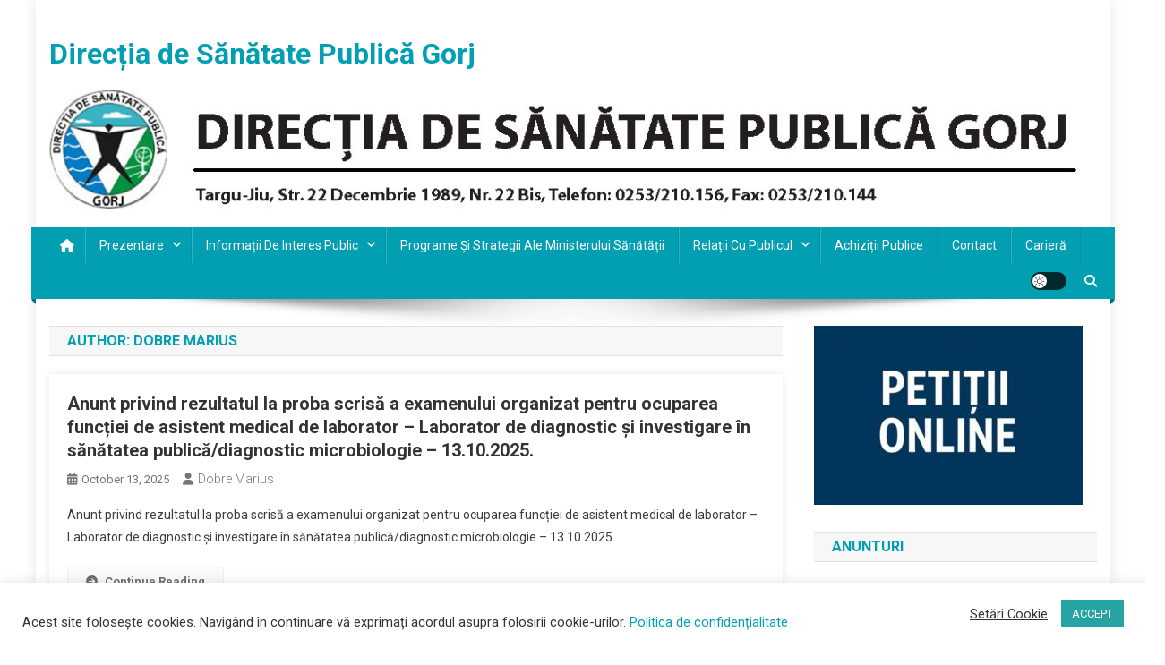

--- FILE ---
content_type: text/html; charset=UTF-8
request_url: https://dsp-gorj.centruldecalcul.ro/author/marius-dobre/
body_size: 24668
content:
<!doctype html>
<html lang="en-US">
<head>
<meta charset="UTF-8">
<meta name="viewport" content="width=device-width, initial-scale=1">
<link rel="profile" href="http://gmpg.org/xfn/11">

<title>Dobre Marius &#8211; Direcția de Sănătate Publică Gorj</title>
<meta name='robots' content='max-image-preview:large' />
<link rel='dns-prefetch' href='//fonts.googleapis.com' />
<link rel="alternate" type="application/rss+xml" title="Direcția de Sănătate Publică Gorj &raquo; Feed" href="https://dsp-gorj.centruldecalcul.ro/feed/" />
<link rel="alternate" type="application/rss+xml" title="Direcția de Sănătate Publică Gorj &raquo; Comments Feed" href="https://dsp-gorj.centruldecalcul.ro/comments/feed/" />
<link rel="alternate" type="application/rss+xml" title="Direcția de Sănătate Publică Gorj &raquo; Posts by Dobre Marius Feed" href="https://dsp-gorj.centruldecalcul.ro/author/marius-dobre/feed/" />
		<!-- This site uses the Google Analytics by ExactMetrics plugin v8.11.1 - Using Analytics tracking - https://www.exactmetrics.com/ -->
		<!-- Note: ExactMetrics is not currently configured on this site. The site owner needs to authenticate with Google Analytics in the ExactMetrics settings panel. -->
					<!-- No tracking code set -->
				<!-- / Google Analytics by ExactMetrics -->
		<style id='wp-img-auto-sizes-contain-inline-css' type='text/css'>
img:is([sizes=auto i],[sizes^="auto," i]){contain-intrinsic-size:3000px 1500px}
/*# sourceURL=wp-img-auto-sizes-contain-inline-css */
</style>
<style id='wp-emoji-styles-inline-css' type='text/css'>

	img.wp-smiley, img.emoji {
		display: inline !important;
		border: none !important;
		box-shadow: none !important;
		height: 1em !important;
		width: 1em !important;
		margin: 0 0.07em !important;
		vertical-align: -0.1em !important;
		background: none !important;
		padding: 0 !important;
	}
/*# sourceURL=wp-emoji-styles-inline-css */
</style>
<link rel='stylesheet' id='wp-block-library-css' href='https://dsp-gorj.centruldecalcul.ro/wp-includes/css/dist/block-library/style.min.css?ver=6.9' type='text/css' media='all' />
<style id='classic-theme-styles-inline-css' type='text/css'>
/*! This file is auto-generated */
.wp-block-button__link{color:#fff;background-color:#32373c;border-radius:9999px;box-shadow:none;text-decoration:none;padding:calc(.667em + 2px) calc(1.333em + 2px);font-size:1.125em}.wp-block-file__button{background:#32373c;color:#fff;text-decoration:none}
/*# sourceURL=/wp-includes/css/classic-themes.min.css */
</style>
<style id='global-styles-inline-css' type='text/css'>
:root{--wp--preset--aspect-ratio--square: 1;--wp--preset--aspect-ratio--4-3: 4/3;--wp--preset--aspect-ratio--3-4: 3/4;--wp--preset--aspect-ratio--3-2: 3/2;--wp--preset--aspect-ratio--2-3: 2/3;--wp--preset--aspect-ratio--16-9: 16/9;--wp--preset--aspect-ratio--9-16: 9/16;--wp--preset--color--black: #000000;--wp--preset--color--cyan-bluish-gray: #abb8c3;--wp--preset--color--white: #ffffff;--wp--preset--color--pale-pink: #f78da7;--wp--preset--color--vivid-red: #cf2e2e;--wp--preset--color--luminous-vivid-orange: #ff6900;--wp--preset--color--luminous-vivid-amber: #fcb900;--wp--preset--color--light-green-cyan: #7bdcb5;--wp--preset--color--vivid-green-cyan: #00d084;--wp--preset--color--pale-cyan-blue: #8ed1fc;--wp--preset--color--vivid-cyan-blue: #0693e3;--wp--preset--color--vivid-purple: #9b51e0;--wp--preset--gradient--vivid-cyan-blue-to-vivid-purple: linear-gradient(135deg,rgb(6,147,227) 0%,rgb(155,81,224) 100%);--wp--preset--gradient--light-green-cyan-to-vivid-green-cyan: linear-gradient(135deg,rgb(122,220,180) 0%,rgb(0,208,130) 100%);--wp--preset--gradient--luminous-vivid-amber-to-luminous-vivid-orange: linear-gradient(135deg,rgb(252,185,0) 0%,rgb(255,105,0) 100%);--wp--preset--gradient--luminous-vivid-orange-to-vivid-red: linear-gradient(135deg,rgb(255,105,0) 0%,rgb(207,46,46) 100%);--wp--preset--gradient--very-light-gray-to-cyan-bluish-gray: linear-gradient(135deg,rgb(238,238,238) 0%,rgb(169,184,195) 100%);--wp--preset--gradient--cool-to-warm-spectrum: linear-gradient(135deg,rgb(74,234,220) 0%,rgb(151,120,209) 20%,rgb(207,42,186) 40%,rgb(238,44,130) 60%,rgb(251,105,98) 80%,rgb(254,248,76) 100%);--wp--preset--gradient--blush-light-purple: linear-gradient(135deg,rgb(255,206,236) 0%,rgb(152,150,240) 100%);--wp--preset--gradient--blush-bordeaux: linear-gradient(135deg,rgb(254,205,165) 0%,rgb(254,45,45) 50%,rgb(107,0,62) 100%);--wp--preset--gradient--luminous-dusk: linear-gradient(135deg,rgb(255,203,112) 0%,rgb(199,81,192) 50%,rgb(65,88,208) 100%);--wp--preset--gradient--pale-ocean: linear-gradient(135deg,rgb(255,245,203) 0%,rgb(182,227,212) 50%,rgb(51,167,181) 100%);--wp--preset--gradient--electric-grass: linear-gradient(135deg,rgb(202,248,128) 0%,rgb(113,206,126) 100%);--wp--preset--gradient--midnight: linear-gradient(135deg,rgb(2,3,129) 0%,rgb(40,116,252) 100%);--wp--preset--font-size--small: 13px;--wp--preset--font-size--medium: 20px;--wp--preset--font-size--large: 36px;--wp--preset--font-size--x-large: 42px;--wp--preset--spacing--20: 0.44rem;--wp--preset--spacing--30: 0.67rem;--wp--preset--spacing--40: 1rem;--wp--preset--spacing--50: 1.5rem;--wp--preset--spacing--60: 2.25rem;--wp--preset--spacing--70: 3.38rem;--wp--preset--spacing--80: 5.06rem;--wp--preset--shadow--natural: 6px 6px 9px rgba(0, 0, 0, 0.2);--wp--preset--shadow--deep: 12px 12px 50px rgba(0, 0, 0, 0.4);--wp--preset--shadow--sharp: 6px 6px 0px rgba(0, 0, 0, 0.2);--wp--preset--shadow--outlined: 6px 6px 0px -3px rgb(255, 255, 255), 6px 6px rgb(0, 0, 0);--wp--preset--shadow--crisp: 6px 6px 0px rgb(0, 0, 0);}:where(.is-layout-flex){gap: 0.5em;}:where(.is-layout-grid){gap: 0.5em;}body .is-layout-flex{display: flex;}.is-layout-flex{flex-wrap: wrap;align-items: center;}.is-layout-flex > :is(*, div){margin: 0;}body .is-layout-grid{display: grid;}.is-layout-grid > :is(*, div){margin: 0;}:where(.wp-block-columns.is-layout-flex){gap: 2em;}:where(.wp-block-columns.is-layout-grid){gap: 2em;}:where(.wp-block-post-template.is-layout-flex){gap: 1.25em;}:where(.wp-block-post-template.is-layout-grid){gap: 1.25em;}.has-black-color{color: var(--wp--preset--color--black) !important;}.has-cyan-bluish-gray-color{color: var(--wp--preset--color--cyan-bluish-gray) !important;}.has-white-color{color: var(--wp--preset--color--white) !important;}.has-pale-pink-color{color: var(--wp--preset--color--pale-pink) !important;}.has-vivid-red-color{color: var(--wp--preset--color--vivid-red) !important;}.has-luminous-vivid-orange-color{color: var(--wp--preset--color--luminous-vivid-orange) !important;}.has-luminous-vivid-amber-color{color: var(--wp--preset--color--luminous-vivid-amber) !important;}.has-light-green-cyan-color{color: var(--wp--preset--color--light-green-cyan) !important;}.has-vivid-green-cyan-color{color: var(--wp--preset--color--vivid-green-cyan) !important;}.has-pale-cyan-blue-color{color: var(--wp--preset--color--pale-cyan-blue) !important;}.has-vivid-cyan-blue-color{color: var(--wp--preset--color--vivid-cyan-blue) !important;}.has-vivid-purple-color{color: var(--wp--preset--color--vivid-purple) !important;}.has-black-background-color{background-color: var(--wp--preset--color--black) !important;}.has-cyan-bluish-gray-background-color{background-color: var(--wp--preset--color--cyan-bluish-gray) !important;}.has-white-background-color{background-color: var(--wp--preset--color--white) !important;}.has-pale-pink-background-color{background-color: var(--wp--preset--color--pale-pink) !important;}.has-vivid-red-background-color{background-color: var(--wp--preset--color--vivid-red) !important;}.has-luminous-vivid-orange-background-color{background-color: var(--wp--preset--color--luminous-vivid-orange) !important;}.has-luminous-vivid-amber-background-color{background-color: var(--wp--preset--color--luminous-vivid-amber) !important;}.has-light-green-cyan-background-color{background-color: var(--wp--preset--color--light-green-cyan) !important;}.has-vivid-green-cyan-background-color{background-color: var(--wp--preset--color--vivid-green-cyan) !important;}.has-pale-cyan-blue-background-color{background-color: var(--wp--preset--color--pale-cyan-blue) !important;}.has-vivid-cyan-blue-background-color{background-color: var(--wp--preset--color--vivid-cyan-blue) !important;}.has-vivid-purple-background-color{background-color: var(--wp--preset--color--vivid-purple) !important;}.has-black-border-color{border-color: var(--wp--preset--color--black) !important;}.has-cyan-bluish-gray-border-color{border-color: var(--wp--preset--color--cyan-bluish-gray) !important;}.has-white-border-color{border-color: var(--wp--preset--color--white) !important;}.has-pale-pink-border-color{border-color: var(--wp--preset--color--pale-pink) !important;}.has-vivid-red-border-color{border-color: var(--wp--preset--color--vivid-red) !important;}.has-luminous-vivid-orange-border-color{border-color: var(--wp--preset--color--luminous-vivid-orange) !important;}.has-luminous-vivid-amber-border-color{border-color: var(--wp--preset--color--luminous-vivid-amber) !important;}.has-light-green-cyan-border-color{border-color: var(--wp--preset--color--light-green-cyan) !important;}.has-vivid-green-cyan-border-color{border-color: var(--wp--preset--color--vivid-green-cyan) !important;}.has-pale-cyan-blue-border-color{border-color: var(--wp--preset--color--pale-cyan-blue) !important;}.has-vivid-cyan-blue-border-color{border-color: var(--wp--preset--color--vivid-cyan-blue) !important;}.has-vivid-purple-border-color{border-color: var(--wp--preset--color--vivid-purple) !important;}.has-vivid-cyan-blue-to-vivid-purple-gradient-background{background: var(--wp--preset--gradient--vivid-cyan-blue-to-vivid-purple) !important;}.has-light-green-cyan-to-vivid-green-cyan-gradient-background{background: var(--wp--preset--gradient--light-green-cyan-to-vivid-green-cyan) !important;}.has-luminous-vivid-amber-to-luminous-vivid-orange-gradient-background{background: var(--wp--preset--gradient--luminous-vivid-amber-to-luminous-vivid-orange) !important;}.has-luminous-vivid-orange-to-vivid-red-gradient-background{background: var(--wp--preset--gradient--luminous-vivid-orange-to-vivid-red) !important;}.has-very-light-gray-to-cyan-bluish-gray-gradient-background{background: var(--wp--preset--gradient--very-light-gray-to-cyan-bluish-gray) !important;}.has-cool-to-warm-spectrum-gradient-background{background: var(--wp--preset--gradient--cool-to-warm-spectrum) !important;}.has-blush-light-purple-gradient-background{background: var(--wp--preset--gradient--blush-light-purple) !important;}.has-blush-bordeaux-gradient-background{background: var(--wp--preset--gradient--blush-bordeaux) !important;}.has-luminous-dusk-gradient-background{background: var(--wp--preset--gradient--luminous-dusk) !important;}.has-pale-ocean-gradient-background{background: var(--wp--preset--gradient--pale-ocean) !important;}.has-electric-grass-gradient-background{background: var(--wp--preset--gradient--electric-grass) !important;}.has-midnight-gradient-background{background: var(--wp--preset--gradient--midnight) !important;}.has-small-font-size{font-size: var(--wp--preset--font-size--small) !important;}.has-medium-font-size{font-size: var(--wp--preset--font-size--medium) !important;}.has-large-font-size{font-size: var(--wp--preset--font-size--large) !important;}.has-x-large-font-size{font-size: var(--wp--preset--font-size--x-large) !important;}
:where(.wp-block-post-template.is-layout-flex){gap: 1.25em;}:where(.wp-block-post-template.is-layout-grid){gap: 1.25em;}
:where(.wp-block-term-template.is-layout-flex){gap: 1.25em;}:where(.wp-block-term-template.is-layout-grid){gap: 1.25em;}
:where(.wp-block-columns.is-layout-flex){gap: 2em;}:where(.wp-block-columns.is-layout-grid){gap: 2em;}
:root :where(.wp-block-pullquote){font-size: 1.5em;line-height: 1.6;}
/*# sourceURL=global-styles-inline-css */
</style>
<link rel='stylesheet' id='claps-main-css' href='https://dsp-gorj.centruldecalcul.ro/wp-content/plugins/collapse-magic/css/collapse-magic.css?ver=1.4.2' type='text/css' media='all' />
<link rel='stylesheet' id='cookie-law-info-css' href='https://dsp-gorj.centruldecalcul.ro/wp-content/plugins/cookie-law-info/legacy/public/css/cookie-law-info-public.css?ver=3.3.9.1' type='text/css' media='all' />
<link rel='stylesheet' id='cookie-law-info-gdpr-css' href='https://dsp-gorj.centruldecalcul.ro/wp-content/plugins/cookie-law-info/legacy/public/css/cookie-law-info-gdpr.css?ver=3.3.9.1' type='text/css' media='all' />
<link rel='stylesheet' id='slider-css' href='https://dsp-gorj.centruldecalcul.ro/wp-content/plugins/sm-vertical-menu//assets/css/style.css?ver=1.1' type='text/css' media='all' />
<link rel='stylesheet' id='news-portal-fonts-css' href='https://fonts.googleapis.com/css?family=Roboto+Condensed%3A300italic%2C400italic%2C700italic%2C400%2C300%2C700%7CRoboto%3A300%2C400%2C400i%2C500%2C700%7CTitillium+Web%3A400%2C600%2C700%2C300&#038;subset=latin%2Clatin-ext' type='text/css' media='all' />
<link rel='stylesheet' id='news-portal-font-awesome-css' href='https://dsp-gorj.centruldecalcul.ro/wp-content/themes/news-portal/assets/library/font-awesome/css/all.min.css?ver=6.5.1' type='text/css' media='all' />
<link rel='stylesheet' id='lightslider-style-css' href='https://dsp-gorj.centruldecalcul.ro/wp-content/themes/news-portal/assets/library/lightslider/css/lightslider.min.css?ver=1.1.6' type='text/css' media='all' />
<link rel='stylesheet' id='news-portal-style-css' href='https://dsp-gorj.centruldecalcul.ro/wp-content/themes/news-portal/style.css?ver=1.5.11' type='text/css' media='all' />
<link rel='stylesheet' id='news-portal-dark-style-css' href='https://dsp-gorj.centruldecalcul.ro/wp-content/themes/news-portal/assets/css/np-dark.css?ver=1.5.11' type='text/css' media='all' />
<link rel='stylesheet' id='news-portal-preloader-style-css' href='https://dsp-gorj.centruldecalcul.ro/wp-content/themes/news-portal/assets/css/np-preloader.css?ver=1.5.11' type='text/css' media='all' />
<link rel='stylesheet' id='news-portal-responsive-style-css' href='https://dsp-gorj.centruldecalcul.ro/wp-content/themes/news-portal/assets/css/np-responsive.css?ver=1.5.11' type='text/css' media='all' />
<script type="text/javascript" src="https://dsp-gorj.centruldecalcul.ro/wp-includes/js/jquery/jquery.min.js?ver=3.7.1" id="jquery-core-js"></script>
<script type="text/javascript" src="https://dsp-gorj.centruldecalcul.ro/wp-includes/js/jquery/jquery-migrate.min.js?ver=3.4.1" id="jquery-migrate-js"></script>
<script type="text/javascript" id="cookie-law-info-js-extra">
/* <![CDATA[ */
var Cli_Data = {"nn_cookie_ids":[],"cookielist":[],"non_necessary_cookies":[],"ccpaEnabled":"","ccpaRegionBased":"","ccpaBarEnabled":"","strictlyEnabled":["necessary","obligatoire"],"ccpaType":"gdpr","js_blocking":"1","custom_integration":"","triggerDomRefresh":"","secure_cookies":""};
var cli_cookiebar_settings = {"animate_speed_hide":"500","animate_speed_show":"500","background":"#FFF","border":"#b1a6a6c2","border_on":"","button_1_button_colour":"#28a3a3","button_1_button_hover":"#208282","button_1_link_colour":"#fff","button_1_as_button":"1","button_1_new_win":"","button_2_button_colour":"#333","button_2_button_hover":"#292929","button_2_link_colour":"#444","button_2_as_button":"","button_2_hidebar":"","button_3_button_colour":"#3566bb","button_3_button_hover":"#2a5296","button_3_link_colour":"#fff","button_3_as_button":"1","button_3_new_win":"","button_4_button_colour":"#000","button_4_button_hover":"#000000","button_4_link_colour":"#333333","button_4_as_button":"","button_7_button_colour":"#61a229","button_7_button_hover":"#4e8221","button_7_link_colour":"#fff","button_7_as_button":"1","button_7_new_win":"","font_family":"inherit","header_fix":"","notify_animate_hide":"1","notify_animate_show":"","notify_div_id":"#cookie-law-info-bar","notify_position_horizontal":"right","notify_position_vertical":"bottom","scroll_close":"","scroll_close_reload":"","accept_close_reload":"","reject_close_reload":"","showagain_tab":"1","showagain_background":"#fff","showagain_border":"#000","showagain_div_id":"#cookie-law-info-again","showagain_x_position":"100px","text":"#333333","show_once_yn":"","show_once":"10000","logging_on":"","as_popup":"","popup_overlay":"1","bar_heading_text":"","cookie_bar_as":"banner","popup_showagain_position":"bottom-right","widget_position":"left"};
var log_object = {"ajax_url":"https://dsp-gorj.centruldecalcul.ro/wp-admin/admin-ajax.php"};
//# sourceURL=cookie-law-info-js-extra
/* ]]> */
</script>
<script type="text/javascript" src="https://dsp-gorj.centruldecalcul.ro/wp-content/plugins/cookie-law-info/legacy/public/js/cookie-law-info-public.js?ver=3.3.9.1" id="cookie-law-info-js"></script>
<link rel="https://api.w.org/" href="https://dsp-gorj.centruldecalcul.ro/wp-json/" /><link rel="alternate" title="JSON" type="application/json" href="https://dsp-gorj.centruldecalcul.ro/wp-json/wp/v2/users/4" /><link rel="EditURI" type="application/rsd+xml" title="RSD" href="https://dsp-gorj.centruldecalcul.ro/xmlrpc.php?rsd" />
<meta name="generator" content="WordPress 6.9" />
<style>
		#category-posts-3-internal ul {padding: 0;}
#category-posts-3-internal .cat-post-item img {max-width: initial; max-height: initial; margin: initial;}
#category-posts-3-internal .cat-post-author {margin-bottom: 0;}
#category-posts-3-internal .cat-post-thumbnail {margin: 5px 10px 5px 0;}
#category-posts-3-internal .cat-post-item:before {content: ""; clear: both;}
#category-posts-3-internal .cat-post-excerpt-more {display: inline-block;}
#category-posts-3-internal .cat-post-item {list-style: none; margin: 3px 0 10px; padding: 3px 0;}
#category-posts-3-internal .cat-post-current .cat-post-title {font-weight: bold; text-transform: uppercase;}
#category-posts-3-internal [class*=cat-post-tax] {font-size: 0.85em;}
#category-posts-3-internal [class*=cat-post-tax] * {display:inline-block;}
#category-posts-3-internal .cat-post-item:after {content: ""; display: table;	clear: both;}
#category-posts-3-internal .cat-post-item .cat-post-title {overflow: hidden;text-overflow: ellipsis;white-space: initial;display: -webkit-box;-webkit-line-clamp: 2;-webkit-box-orient: vertical;padding-bottom: 0 !important;}
#category-posts-3-internal .cat-post-item:after {content: ""; display: table;	clear: both;}
#category-posts-3-internal .cat-post-thumbnail {display:block; float:left; margin:5px 10px 5px 0;}
#category-posts-3-internal .cat-post-crop {overflow:hidden;display:block;}
#category-posts-3-internal p {margin:5px 0 0 0}
#category-posts-3-internal li > div {margin:5px 0 0 0; clear:both;}
#category-posts-3-internal .dashicons {vertical-align:middle;}
#category-posts-3-internal .cat-post-thumbnail .cat-post-crop img {height: 150px;}
#category-posts-3-internal .cat-post-thumbnail .cat-post-crop img {width: 150px;}
#category-posts-3-internal .cat-post-thumbnail .cat-post-crop img {object-fit: cover; max-width: 100%; display: block;}
#category-posts-3-internal .cat-post-thumbnail .cat-post-crop-not-supported img {width: 100%;}
#category-posts-3-internal .cat-post-thumbnail {max-width:100%;}
#category-posts-3-internal .cat-post-item img {margin: initial;}
</style>
		<!-- Analytics by WP Statistics - https://wp-statistics.com -->
<meta name="generator" content="Elementor 3.34.1; features: additional_custom_breakpoints; settings: css_print_method-external, google_font-enabled, font_display-auto">
			<style>
				.e-con.e-parent:nth-of-type(n+4):not(.e-lazyloaded):not(.e-no-lazyload),
				.e-con.e-parent:nth-of-type(n+4):not(.e-lazyloaded):not(.e-no-lazyload) * {
					background-image: none !important;
				}
				@media screen and (max-height: 1024px) {
					.e-con.e-parent:nth-of-type(n+3):not(.e-lazyloaded):not(.e-no-lazyload),
					.e-con.e-parent:nth-of-type(n+3):not(.e-lazyloaded):not(.e-no-lazyload) * {
						background-image: none !important;
					}
				}
				@media screen and (max-height: 640px) {
					.e-con.e-parent:nth-of-type(n+2):not(.e-lazyloaded):not(.e-no-lazyload),
					.e-con.e-parent:nth-of-type(n+2):not(.e-lazyloaded):not(.e-no-lazyload) * {
						background-image: none !important;
					}
				}
			</style>
					<style>
		.pageviews-wrapper { height: 16px; line-height: 16px; font-size: 11px; clear: both; }
		.pageviews-wrapper svg { width: 16px; height: 16px; fill: #aaa; float: left; margin-right: 2px; }
		.pageviews-wrapper span { float: left; }
		</style>
				<style type="text/css" id="wp-custom-css">
			@media (max-width: 600px) {
.ticker-content-wrapper .post-cats-list {
	display: none;
}
}		</style>
		<!--News Portal CSS -->
<style type="text/css">
.category-button.np-cat-5 a{background:#00a9e0}.category-button.np-cat-5 a:hover{background:#0077ae}.np-block-title .np-cat-5{color:#00a9e0}.category-button.np-cat-3 a{background:#00a9e0}.category-button.np-cat-3 a:hover{background:#0077ae}.np-block-title .np-cat-3{color:#00a9e0}.category-button.np-cat-1 a{background:#00a9e0}.category-button.np-cat-1 a:hover{background:#0077ae}.np-block-title .np-cat-1{color:#00a9e0}.navigation .nav-links a,.bttn,button,input[type='button'],input[type='reset'],input[type='submit'],.navigation .nav-links a:hover,.bttn:hover,button,input[type='button']:hover,input[type='reset']:hover,input[type='submit']:hover,.widget_search .search-submit,.edit-link .post-edit-link,.reply .comment-reply-link,.np-top-header-wrap,.np-header-menu-wrapper,#site-navigation ul.sub-menu,#site-navigation ul.children,.np-header-menu-wrapper::before,.np-header-menu-wrapper::after,.np-header-search-wrapper .search-form-main .search-submit,.news_portal_slider .lSAction > a:hover,.news_portal_default_tabbed ul.widget-tabs li,.np-full-width-title-nav-wrap .carousel-nav-action .carousel-controls:hover,.news_portal_social_media .social-link a,.np-archive-more .np-button:hover,.error404 .page-title,#np-scrollup,.news_portal_featured_slider .slider-posts .lSAction > a:hover,div.wpforms-container-full .wpforms-form input[type='submit'],div.wpforms-container-full .wpforms-form button[type='submit'],div.wpforms-container-full .wpforms-form .wpforms-page-button,div.wpforms-container-full .wpforms-form input[type='submit']:hover,div.wpforms-container-full .wpforms-form button[type='submit']:hover,div.wpforms-container-full .wpforms-form .wpforms-page-button:hover,.widget.widget_tag_cloud a:hover{background:#029FB2}
.home .np-home-icon a,.np-home-icon a:hover,#site-navigation ul li:hover > a,#site-navigation ul li.current-menu-item > a,#site-navigation ul li.current_page_item > a,#site-navigation ul li.current-menu-ancestor > a,#site-navigation ul li.focus > a,.news_portal_default_tabbed ul.widget-tabs li.ui-tabs-active,.news_portal_default_tabbed ul.widget-tabs li:hover,.menu-toggle:hover,.menu-toggle:focus{background:#006d80}
.np-header-menu-block-wrap::before,.np-header-menu-block-wrap::after{border-right-color:#006d80}
a,a:hover,a:focus,a:active,.widget a:hover,.widget a:hover::before,.widget li:hover::before,.entry-footer a:hover,.comment-author .fn .url:hover,#cancel-comment-reply-link,#cancel-comment-reply-link:before,.logged-in-as a,.np-slide-content-wrap .post-title a:hover,#top-footer .widget a:hover,#top-footer .widget a:hover:before,#top-footer .widget li:hover:before,.news_portal_featured_posts .np-single-post .np-post-content .np-post-title a:hover,.news_portal_fullwidth_posts .np-single-post .np-post-title a:hover,.news_portal_block_posts .layout3 .np-primary-block-wrap .np-single-post .np-post-title a:hover,.news_portal_featured_posts .layout2 .np-single-post-wrap .np-post-content .np-post-title a:hover,.np-block-title,.widget-title,.page-header .page-title,.np-related-title,.np-post-meta span:hover,.np-post-meta span a:hover,.news_portal_featured_posts .layout2 .np-single-post-wrap .np-post-content .np-post-meta span:hover,.news_portal_featured_posts .layout2 .np-single-post-wrap .np-post-content .np-post-meta span a:hover,.np-post-title.small-size a:hover,#footer-navigation ul li a:hover,.entry-title a:hover,.entry-meta span a:hover,.entry-meta span:hover,.np-post-meta span:hover,.np-post-meta span a:hover,.news_portal_featured_posts .np-single-post-wrap .np-post-content .np-post-meta span:hover,.news_portal_featured_posts .np-single-post-wrap .np-post-content .np-post-meta span a:hover,.news_portal_featured_slider .featured-posts .np-single-post .np-post-content .np-post-title a:hover,.news-portal-search-results-wrap .news-portal-search-article-item .news-portal-search-post-element .posted-on:hover a,.news-portal-search-results-wrap .news-portal-search-article-item .news-portal-search-post-element .posted-on:hover:before,.news-portal-search-results-wrap .news-portal-search-article-item .news-portal-search-post-element .news-portal-search-post-title a:hover,.np-block-title,.widget-title,.page-header .page-title,.np-related-title,.widget_block .wp-block-group__inner-container > h1,.widget_block .wp-block-group__inner-container > h2,.widget_block .wp-block-group__inner-container > h3,.widget_block .wp-block-group__inner-container > h4,.widget_block .wp-block-group__inner-container > h5,.widget_block .wp-block-group__inner-container > h6{color:#029FB2}
.site-mode--dark .news_portal_featured_posts .np-single-post-wrap .np-post-content .np-post-title a:hover,.site-mode--dark .np-post-title.large-size a:hover,.site-mode--dark .np-post-title.small-size a:hover,.site-mode--dark .news-ticker-title>a:hover,.site-mode--dark .np-archive-post-content-wrapper .entry-title a:hover,.site-mode--dark h1.entry-title:hover,.site-mode--dark .news_portal_block_posts .layout4 .np-post-title a:hover{color:#029FB2}
.navigation .nav-links a,.bttn,button,input[type='button'],input[type='reset'],input[type='submit'],.widget_search .search-submit,.np-archive-more .np-button:hover,.widget.widget_tag_cloud a:hover{border-color:#029FB2}
.comment-list .comment-body,.np-header-search-wrapper .search-form-main{border-top-color:#029FB2}
.np-header-search-wrapper .search-form-main:before{border-bottom-color:#029FB2}
@media (max-width:768px){#site-navigation,.main-small-navigation li.current-menu-item > .sub-toggle i{background:#029FB2 !important}}
.news-portal-wave .np-rect,.news-portal-three-bounce .np-child,.news-portal-folding-cube .np-cube:before{background-color:#029FB2}
.site-title a,.site-description{color:#029FB2}
</style></head>

<body class="archive author author-marius-dobre author-4 wp-theme-news-portal group-blog hfeed right-sidebar boxed_layout archive-grid site-mode--light elementor-default elementor-kit-4556">


<div id="page" class="site">

	<a class="skip-link screen-reader-text" href="#content">Skip to content</a>

	<header id="masthead" class="site-header" role="banner"><div class="np-logo-section-wrapper"><div class="mt-container">		<div class="site-branding">

			
							<p class="site-title"><a href="https://dsp-gorj.centruldecalcul.ro/" rel="home">Direcția de Sănătate Publică Gorj</a></p>
						
		</div><!-- .site-branding -->
		<div class="np-header-ads-area">
			<section id="news_portal_ads_banner-2" class="widget news_portal_ads_banner">            <div class="np-ads-wrapper">
                                                    <a href="https://dsp-gorj.centruldecalcul.ro/" target="_self" rel=""><img src="https://dsp-gorj.centruldecalcul.ro/wp-content/uploads/2017/12/banner1.jpg" /></a>
                            </div><!-- .np-ads-wrapper -->
    </section>		</div><!-- .np-header-ads-area -->
</div><!-- .mt-container --></div><!-- .np-logo-section-wrapper -->		<div id="np-menu-wrap" class="np-header-menu-wrapper">
			<div class="np-header-menu-block-wrap">
				<div class="mt-container">
												<div class="np-home-icon">
								<a href="https://dsp-gorj.centruldecalcul.ro/" rel="home"> <i class="fa fa-home"> </i> </a>
							</div><!-- .np-home-icon -->
										<div class="mt-header-menu-wrap">
						<a href="javascript:void(0)" class="menu-toggle hide"><i class="fa fa-navicon"> </i> </a>
						<nav id="site-navigation" class="main-navigation" role="navigation">
							<div class="menu-menu-container"><ul id="primary-menu" class="menu"><li id="menu-item-44" class="menu-item menu-item-type-post_type menu-item-object-page menu-item-home menu-item-has-children menu-item-44"><a href="https://dsp-gorj.centruldecalcul.ro/">Prezentare</a>
<ul class="sub-menu">
	<li id="menu-item-42" class="menu-item menu-item-type-post_type menu-item-object-page menu-item-42"><a href="https://dsp-gorj.centruldecalcul.ro/legislatie-3/">Legislație</a></li>
	<li id="menu-item-41" class="menu-item menu-item-type-post_type menu-item-object-page menu-item-41"><a href="https://dsp-gorj.centruldecalcul.ro/conducere/">Conducere</a></li>
	<li id="menu-item-40" class="menu-item menu-item-type-post_type menu-item-object-page menu-item-40"><a href="https://dsp-gorj.centruldecalcul.ro/atributii/">Atribuții</a></li>
	<li id="menu-item-48" class="menu-item menu-item-type-custom menu-item-object-custom menu-item-has-children menu-item-48"><a href="#">Structură organizatorică</a>
	<ul class="sub-menu">
		<li id="menu-item-43" class="menu-item menu-item-type-post_type menu-item-object-page menu-item-43"><a href="https://dsp-gorj.centruldecalcul.ro/organigrama/">Organigramă</a></li>
		<li id="menu-item-45" class="menu-item menu-item-type-post_type menu-item-object-page menu-item-45"><a href="https://dsp-gorj.centruldecalcul.ro/stat-de-functii/">Stat de funcții</a></li>
	</ul>
</li>
	<li id="menu-item-57" class="menu-item menu-item-type-post_type menu-item-object-page menu-item-57"><a href="https://dsp-gorj.centruldecalcul.ro/programe-si-strategii-ale-ministerului-sanatatii/">Programe și strategii ale Ministerului Sănătății</a></li>
	<li id="menu-item-566" class="menu-item menu-item-type-taxonomy menu-item-object-category menu-item-566"><a href="https://dsp-gorj.centruldecalcul.ro/category/ghiduri/">Ghiduri</a></li>
</ul>
</li>
<li id="menu-item-76" class="menu-item menu-item-type-custom menu-item-object-custom menu-item-has-children menu-item-76"><a href="#">Informații de interes public</a>
<ul class="sub-menu">
	<li id="menu-item-7837" class="menu-item menu-item-type-post_type menu-item-object-page menu-item-7837"><a href="https://dsp-gorj.centruldecalcul.ro/rezumate-studii-impact-depuse-la-dsp-gorj/">Rezumate studii impact depuse la DSP GORJ</a></li>
	<li id="menu-item-15922" class="menu-item menu-item-type-post_type menu-item-object-page menu-item-15922"><a href="https://dsp-gorj.centruldecalcul.ro/notificari-privind-calitatea-apei/">Notificări privind calitatea apei</a></li>
	<li id="menu-item-16808" class="menu-item menu-item-type-post_type menu-item-object-page menu-item-16808"><a href="https://dsp-gorj.centruldecalcul.ro/planuri-de-siguranta-ale-apei/">Planuri de siguranță ale apei</a></li>
	<li id="menu-item-880" class="menu-item menu-item-type-post_type menu-item-object-page menu-item-880"><a href="https://dsp-gorj.centruldecalcul.ro/dispozitii/">Dispoziții</a></li>
	<li id="menu-item-85" class="menu-item menu-item-type-post_type menu-item-object-page menu-item-85"><a href="https://dsp-gorj.centruldecalcul.ro/laboratorul-sanatate-publica/">Laboratorul Sănătate Publică</a></li>
	<li id="menu-item-141" class="menu-item menu-item-type-custom menu-item-object-custom menu-item-has-children menu-item-141"><a href="#">Control în Sănătate Publică</a>
	<ul class="sub-menu">
		<li id="menu-item-140" class="menu-item menu-item-type-post_type menu-item-object-page menu-item-140"><a href="https://dsp-gorj.centruldecalcul.ro/organizare-si-atributii/">Organizare și atribuții</a></li>
		<li id="menu-item-139" class="menu-item menu-item-type-post_type menu-item-object-page menu-item-139"><a href="https://dsp-gorj.centruldecalcul.ro/legislatie-2/">Legislație</a></li>
		<li id="menu-item-138" class="menu-item menu-item-type-post_type menu-item-object-page menu-item-138"><a href="https://dsp-gorj.centruldecalcul.ro/documente-utilizate/">Documente utilizate</a></li>
		<li id="menu-item-137" class="menu-item menu-item-type-post_type menu-item-object-page menu-item-137"><a href="https://dsp-gorj.centruldecalcul.ro/rapoarte-de-activitate-2/">Rapoarte de activitate</a></li>
	</ul>
</li>
	<li id="menu-item-83" class="menu-item menu-item-type-post_type menu-item-object-page menu-item-83"><a href="https://dsp-gorj.centruldecalcul.ro/certificari-avize-si-autorizari/">Certificări, avize și autorizări</a></li>
	<li id="menu-item-1191" class="menu-item menu-item-type-post_type menu-item-object-page menu-item-1191"><a href="https://dsp-gorj.centruldecalcul.ro/acte-necesare-cod-parafa/">Acte necesare cod parafă</a></li>
	<li id="menu-item-270" class="menu-item menu-item-type-custom menu-item-object-custom menu-item-has-children menu-item-270"><a href="#">Rapoarte</a>
	<ul class="sub-menu">
		<li id="menu-item-432" class="menu-item menu-item-type-post_type menu-item-object-page menu-item-432"><a href="https://dsp-gorj.centruldecalcul.ro/rapoarte-colegiul-prefectural/">Rapoarte Colegiul Prefectural</a></li>
		<li id="menu-item-56" class="menu-item menu-item-type-post_type menu-item-object-page menu-item-56"><a href="https://dsp-gorj.centruldecalcul.ro/rapoarte-de-activitate/">Rapoarte de activitate</a></li>
		<li id="menu-item-55" class="menu-item menu-item-type-post_type menu-item-object-page menu-item-55"><a href="https://dsp-gorj.centruldecalcul.ro/rapoarte-privind-apa-potabila/">Rapoarte privind apa potabilă</a></li>
	</ul>
</li>
	<li id="menu-item-82" class="menu-item menu-item-type-post_type menu-item-object-page menu-item-82"><a href="https://dsp-gorj.centruldecalcul.ro/promovarea-sanatatii/">Promovarea Sănătății</a></li>
	<li id="menu-item-81" class="menu-item menu-item-type-post_type menu-item-object-page menu-item-81"><a href="https://dsp-gorj.centruldecalcul.ro/buget1/">Buget</a></li>
	<li id="menu-item-80" class="menu-item menu-item-type-post_type menu-item-object-page menu-item-80"><a href="https://dsp-gorj.centruldecalcul.ro/plati-2/">Plăți</a></li>
	<li id="menu-item-342" class="menu-item menu-item-type-post_type menu-item-object-page menu-item-342"><a href="https://dsp-gorj.centruldecalcul.ro/declaratii-de-avere-si-interese/">Declarații de avere și interese</a></li>
	<li id="menu-item-78" class="menu-item menu-item-type-post_type menu-item-object-page menu-item-78"><a href="https://dsp-gorj.centruldecalcul.ro/integritate-si-responsabilitate/">Integritate și responsabilitate</a></li>
	<li id="menu-item-14979" class="menu-item menu-item-type-post_type menu-item-object-page menu-item-14979"><a href="https://dsp-gorj.centruldecalcul.ro/avertizor-public/">Avertizor public</a></li>
	<li id="menu-item-13410" class="menu-item menu-item-type-post_type menu-item-object-page menu-item-13410"><a href="https://dsp-gorj.centruldecalcul.ro/pantouflage/">Pantouflage</a></li>
	<li id="menu-item-3862" class="menu-item menu-item-type-post_type menu-item-object-page menu-item-3862"><a href="https://dsp-gorj.centruldecalcul.ro/etica/">Etică</a></li>
	<li id="menu-item-77" class="menu-item menu-item-type-post_type menu-item-object-page menu-item-77"><a href="https://dsp-gorj.centruldecalcul.ro/venituri-salariale-nete/">Venituri salariale nete</a></li>
	<li id="menu-item-15560" class="menu-item menu-item-type-post_type menu-item-object-page menu-item-15560"><a href="https://dsp-gorj.centruldecalcul.ro/achizitii-publice-contracte-peste-5000-euro/">Achizitii publice – contracte peste 5000 euro</a></li>
</ul>
</li>
<li id="menu-item-289" class="menu-item menu-item-type-post_type menu-item-object-page menu-item-289"><a href="https://dsp-gorj.centruldecalcul.ro/programe-si-strategii-ale-ministerului-sanatatii/">Programe și strategii ale Ministerului Sănătății</a></li>
<li id="menu-item-100" class="menu-item menu-item-type-custom menu-item-object-custom menu-item-has-children menu-item-100"><a href="#">Relații cu publicul</a>
<ul class="sub-menu">
	<li id="menu-item-107" class="menu-item menu-item-type-post_type menu-item-object-page menu-item-107"><a href="https://dsp-gorj.centruldecalcul.ro/informare-si-relatii-publice/">Informare și Relații Publice</a></li>
	<li id="menu-item-4080" class="menu-item menu-item-type-post_type menu-item-object-page menu-item-4080"><a href="https://dsp-gorj.centruldecalcul.ro/program-de-lucru/">Program de lucru</a></li>
	<li id="menu-item-1335" class="menu-item menu-item-type-post_type menu-item-object-page menu-item-1335"><a href="https://dsp-gorj.centruldecalcul.ro/drepturile-pacientilor/">Drepturile pacienților</a></li>
	<li id="menu-item-1330" class="menu-item menu-item-type-post_type menu-item-object-page menu-item-1330"><a href="https://dsp-gorj.centruldecalcul.ro/protectia-datelor-cu-caracter-personal-gdpr/">Protectia Datelor cu Caracter Personal – GDPR</a></li>
	<li id="menu-item-106" class="menu-item menu-item-type-post_type menu-item-object-page menu-item-106"><a href="https://dsp-gorj.centruldecalcul.ro/unitati-sanitare/">Unități sanitare</a></li>
	<li id="menu-item-105" class="menu-item menu-item-type-post_type menu-item-object-page menu-item-105"><a href="https://dsp-gorj.centruldecalcul.ro/cabinete-medicale/">Cabinete medicale</a></li>
	<li id="menu-item-104" class="menu-item menu-item-type-post_type menu-item-object-page menu-item-104"><a href="https://dsp-gorj.centruldecalcul.ro/centre-medicale-de-permanenta/">Centre medicale de permanență</a></li>
	<li id="menu-item-15030" class="menu-item menu-item-type-post_type menu-item-object-page menu-item-15030"><a href="https://dsp-gorj.centruldecalcul.ro/rapoarte-relatii-cu-publicul/">Rapoarte Relații cu publicul</a></li>
	<li id="menu-item-103" class="menu-item menu-item-type-post_type menu-item-object-page menu-item-103"><a href="https://dsp-gorj.centruldecalcul.ro/informatii-utile/">Informații Utile</a></li>
	<li id="menu-item-102" class="menu-item menu-item-type-post_type menu-item-object-page menu-item-102"><a href="https://dsp-gorj.centruldecalcul.ro/program-audiente/">Program audiențe</a></li>
	<li id="menu-item-266" class="menu-item menu-item-type-post_type menu-item-object-page menu-item-266"><a href="https://dsp-gorj.centruldecalcul.ro/comunicate/">Comunicate</a></li>
	<li id="menu-item-399" class="menu-item menu-item-type-post_type menu-item-object-page menu-item-399"><a href="https://dsp-gorj.centruldecalcul.ro/d-s-p-in-presa/">D.S.P. în presă</a></li>
</ul>
</li>
<li id="menu-item-374" class="menu-item menu-item-type-taxonomy menu-item-object-category menu-item-374"><a href="https://dsp-gorj.centruldecalcul.ro/category/achizitii-publice/">Achiziții publice</a></li>
<li id="menu-item-108" class="menu-item menu-item-type-post_type menu-item-object-page menu-item-108"><a href="https://dsp-gorj.centruldecalcul.ro/contact/">Contact</a></li>
<li id="menu-item-1768" class="menu-item menu-item-type-post_type menu-item-object-page menu-item-1768"><a href="https://dsp-gorj.centruldecalcul.ro/cariere/">Carieră</a></li>
</ul></div>						</nav><!-- #site-navigation -->
					</div><!-- .mt-header-menu-wrap -->
					<div class="np-icon-elements-wrapper">
						        <div id="np-site-mode-wrap" class="np-icon-elements">
            <a id="mode-switcher" class="light-mode" data-site-mode="light-mode" href="#">
                <span class="site-mode-icon">site mode button</span>
            </a>
        </div><!-- #np-site-mode-wrap -->
							<div class="np-header-search-wrapper">                    
				                <span class="search-main"><a href="javascript:void(0)"><i class="fa fa-search"></i></a></span>
				                <div class="search-form-main np-clearfix">
					                <form role="search" method="get" class="search-form" action="https://dsp-gorj.centruldecalcul.ro/">
				<label>
					<span class="screen-reader-text">Search for:</span>
					<input type="search" class="search-field" placeholder="Search &hellip;" value="" name="s" />
				</label>
				<input type="submit" class="search-submit" value="Search" />
			</form>					            </div>
							</div><!-- .np-header-search-wrapper -->
											</div> <!-- .np-icon-elements-wrapper -->
				</div>
			</div>
		</div><!-- .np-header-menu-wrapper -->
</header><!-- .site-header -->
	<div id="content" class="site-content">
		<div class="mt-container">
<div class="mt-archive-content-wrapper">

	<div id="primary" class="content-area">
		<main id="main" class="site-main" role="main">

		
			<header class="page-header">
				<h1 class="page-title">Author: <span>Dobre Marius</span></h1>			</header><!-- .page-header -->

			<div class="np-archive-classic-post-wrapper">
<article id="post-17907" class="no-image post-17907 post type-post status-publish format-standard hentry category-ghiduri">	

	<div class="np-article-thumb">
		<a href="https://dsp-gorj.centruldecalcul.ro/2025/10/13/anunt-privind-rezultatul-la-proba-scrisa-a-examenului-organizat-pentru-ocuparea-functiei-de-asistent-medical-de-laborator-laborator-de-diagnostic-si-investigare-in-sanatatea-publica-diagnostic-micro/">
					</a>
	</div><!-- .np-article-thumb -->

	<div class="np-archive-post-content-wrapper">
		<header class="entry-header">
			<h2 class="entry-title"><a href="https://dsp-gorj.centruldecalcul.ro/2025/10/13/anunt-privind-rezultatul-la-proba-scrisa-a-examenului-organizat-pentru-ocuparea-functiei-de-asistent-medical-de-laborator-laborator-de-diagnostic-si-investigare-in-sanatatea-publica-diagnostic-micro/" rel="bookmark">Anunt privind rezultatul la proba scrisă a examenului organizat pentru ocuparea funcției de asistent medical de laborator &#8211; Laborator de diagnostic și investigare în sănătatea publică/diagnostic microbiologie &#8211; 13.10.2025.</a></h2>					<div class="entry-meta">
						<span class="posted-on"><a href="https://dsp-gorj.centruldecalcul.ro/2025/10/13/anunt-privind-rezultatul-la-proba-scrisa-a-examenului-organizat-pentru-ocuparea-functiei-de-asistent-medical-de-laborator-laborator-de-diagnostic-si-investigare-in-sanatatea-publica-diagnostic-micro/" rel="bookmark"><time class="entry-date published" datetime="2025-10-13T12:56:35+02:00">October 13, 2025</time><time class="updated" datetime="2025-10-13T12:56:51+02:00">October 13, 2025</time></a></span><span class="byline"><span class="author vcard"><a class="url fn n" href="https://dsp-gorj.centruldecalcul.ro/author/marius-dobre/">Dobre Marius</a></span></span>					</div><!-- .entry-meta -->
					</header><!-- .entry-header -->

		<div class="entry-content">
			<p>Anunt privind rezultatul la proba scrisă a examenului organizat pentru ocuparea funcției de asistent medical de laborator &#8211; Laborator de diagnostic și investigare în sănătatea publică/diagnostic microbiologie &#8211; 13.10.2025.</p>
<span class="np-archive-more"><a href="https://dsp-gorj.centruldecalcul.ro/2025/10/13/anunt-privind-rezultatul-la-proba-scrisa-a-examenului-organizat-pentru-ocuparea-functiei-de-asistent-medical-de-laborator-laborator-de-diagnostic-si-investigare-in-sanatatea-publica-diagnostic-micro/" class="np-button"><i class="fa fa-arrow-circle-right"></i>Continue Reading</a></span>		</div><!-- .entry-content -->

		<footer class="entry-footer">
					</footer><!-- .entry-footer -->
	</div><!-- .np-archive-post-content-wrapper -->
</article><!-- #post-17907 -->

</div><!-- .np-archive-classic-post-wrapper --><div class="np-archive-grid-post-wrapper np-clearfix">
<article id="post-17824" class="no-image post-17824 post type-post status-publish format-standard hentry category-noutati">	

	<div class="np-article-thumb">
		<a href="https://dsp-gorj.centruldecalcul.ro/2025/09/12/anunt-rezultate-probei-de-interviu-din-data-de-11-09-2025/">
					</a>
	</div><!-- .np-article-thumb -->

	<div class="np-archive-post-content-wrapper">
		<header class="entry-header">
			<h2 class="entry-title"><a href="https://dsp-gorj.centruldecalcul.ro/2025/09/12/anunt-rezultate-probei-de-interviu-din-data-de-11-09-2025/" rel="bookmark">Anunt rezultate probei de interviu din data de 11.09.2025</a></h2>					<div class="entry-meta">
						<span class="posted-on"><a href="https://dsp-gorj.centruldecalcul.ro/2025/09/12/anunt-rezultate-probei-de-interviu-din-data-de-11-09-2025/" rel="bookmark"><time class="entry-date published updated" datetime="2025-09-12T13:21:02+02:00">September 12, 2025</time></a></span><span class="byline"><span class="author vcard"><a class="url fn n" href="https://dsp-gorj.centruldecalcul.ro/author/marius-dobre/">Dobre Marius</a></span></span>					</div><!-- .entry-meta -->
					</header><!-- .entry-header -->

		<div class="entry-content">
			<p>Anunt rezultate probei de interviu din data de 11.09.2025</p>
<span class="np-archive-more"><a href="https://dsp-gorj.centruldecalcul.ro/2025/09/12/anunt-rezultate-probei-de-interviu-din-data-de-11-09-2025/" class="np-button"><i class="fa fa-arrow-circle-right"></i>Continue Reading</a></span>		</div><!-- .entry-content -->

		<footer class="entry-footer">
					</footer><!-- .entry-footer -->
	</div><!-- .np-archive-post-content-wrapper -->
</article><!-- #post-17824 -->


<article id="post-17806" class="no-image post-17806 post type-post status-publish format-standard hentry category-noutati">	

	<div class="np-article-thumb">
		<a href="https://dsp-gorj.centruldecalcul.ro/2025/09/08/anunt-rezultate-selectie-dosare-de-inscriere-examen-promovare-organizat-in-data-de-11-09-2025/">
					</a>
	</div><!-- .np-article-thumb -->

	<div class="np-archive-post-content-wrapper">
		<header class="entry-header">
			<h2 class="entry-title"><a href="https://dsp-gorj.centruldecalcul.ro/2025/09/08/anunt-rezultate-selectie-dosare-de-inscriere-examen-promovare-organizat-in-data-de-11-09-2025/" rel="bookmark">Anunt rezultate selectie dosare de inscriere examen promovare organizat in data de 11.09.2025</a></h2>					<div class="entry-meta">
						<span class="posted-on"><a href="https://dsp-gorj.centruldecalcul.ro/2025/09/08/anunt-rezultate-selectie-dosare-de-inscriere-examen-promovare-organizat-in-data-de-11-09-2025/" rel="bookmark"><time class="entry-date published" datetime="2025-09-08T12:54:24+02:00">September 8, 2025</time><time class="updated" datetime="2025-09-08T12:56:09+02:00">September 8, 2025</time></a></span><span class="byline"><span class="author vcard"><a class="url fn n" href="https://dsp-gorj.centruldecalcul.ro/author/marius-dobre/">Dobre Marius</a></span></span>					</div><!-- .entry-meta -->
					</header><!-- .entry-header -->

		<div class="entry-content">
			<p>Anunt rezultate selectie dosare de inscriere examen promovare organizat in data de 11.09.2025</p>
<span class="np-archive-more"><a href="https://dsp-gorj.centruldecalcul.ro/2025/09/08/anunt-rezultate-selectie-dosare-de-inscriere-examen-promovare-organizat-in-data-de-11-09-2025/" class="np-button"><i class="fa fa-arrow-circle-right"></i>Continue Reading</a></span>		</div><!-- .entry-content -->

		<footer class="entry-footer">
					</footer><!-- .entry-footer -->
	</div><!-- .np-archive-post-content-wrapper -->
</article><!-- #post-17806 -->


<article id="post-9372" class="no-image post-9372 post type-post status-publish format-standard hentry category-noutati">	

	<div class="np-article-thumb">
		<a href="https://dsp-gorj.centruldecalcul.ro/2021/09/23/comunicat-presa-23-09-2021/">
					</a>
	</div><!-- .np-article-thumb -->

	<div class="np-archive-post-content-wrapper">
		<header class="entry-header">
			<h2 class="entry-title"><a href="https://dsp-gorj.centruldecalcul.ro/2021/09/23/comunicat-presa-23-09-2021/" rel="bookmark">Comunicat presă – 23.09.2021</a></h2>					<div class="entry-meta">
						<span class="posted-on"><a href="https://dsp-gorj.centruldecalcul.ro/2021/09/23/comunicat-presa-23-09-2021/" rel="bookmark"><time class="entry-date published updated" datetime="2021-09-23T14:10:04+02:00">September 23, 2021</time></a></span><span class="byline"><span class="author vcard"><a class="url fn n" href="https://dsp-gorj.centruldecalcul.ro/author/marius-dobre/">Dobre Marius</a></span></span>					</div><!-- .entry-meta -->
					</header><!-- .entry-header -->

		<div class="entry-content">
			<p>Comunicat presă – 23.09.2021</p>
<span class="np-archive-more"><a href="https://dsp-gorj.centruldecalcul.ro/2021/09/23/comunicat-presa-23-09-2021/" class="np-button"><i class="fa fa-arrow-circle-right"></i>Continue Reading</a></span>		</div><!-- .entry-content -->

		<footer class="entry-footer">
					</footer><!-- .entry-footer -->
	</div><!-- .np-archive-post-content-wrapper -->
</article><!-- #post-9372 -->


<article id="post-9369" class="no-image post-9369 post type-post status-publish format-standard hentry category-noutati">	

	<div class="np-article-thumb">
		<a href="https://dsp-gorj.centruldecalcul.ro/2021/09/23/incidenta-gorj-pe-14-zile-23-09-2021/">
					</a>
	</div><!-- .np-article-thumb -->

	<div class="np-archive-post-content-wrapper">
		<header class="entry-header">
			<h2 class="entry-title"><a href="https://dsp-gorj.centruldecalcul.ro/2021/09/23/incidenta-gorj-pe-14-zile-23-09-2021/" rel="bookmark">Incidenta Gorj pe 14 zile – 23.09.2021</a></h2>					<div class="entry-meta">
						<span class="posted-on"><a href="https://dsp-gorj.centruldecalcul.ro/2021/09/23/incidenta-gorj-pe-14-zile-23-09-2021/" rel="bookmark"><time class="entry-date published updated" datetime="2021-09-23T10:11:25+02:00">September 23, 2021</time></a></span><span class="byline"><span class="author vcard"><a class="url fn n" href="https://dsp-gorj.centruldecalcul.ro/author/marius-dobre/">Dobre Marius</a></span></span>					</div><!-- .entry-meta -->
					</header><!-- .entry-header -->

		<div class="entry-content">
			<p>Incidenta Gorj pe 14 zile – 23.09.2021</p>
<span class="np-archive-more"><a href="https://dsp-gorj.centruldecalcul.ro/2021/09/23/incidenta-gorj-pe-14-zile-23-09-2021/" class="np-button"><i class="fa fa-arrow-circle-right"></i>Continue Reading</a></span>		</div><!-- .entry-content -->

		<footer class="entry-footer">
					</footer><!-- .entry-footer -->
	</div><!-- .np-archive-post-content-wrapper -->
</article><!-- #post-9369 -->

</div><!-- .np-archive-grid-post-wrapper --><div class="np-archive-classic-post-wrapper">
<article id="post-9365" class="no-image post-9365 post type-post status-publish format-standard hentry category-noutati">	

	<div class="np-article-thumb">
		<a href="https://dsp-gorj.centruldecalcul.ro/2021/09/22/comunicat-presa-22-09-2021/">
					</a>
	</div><!-- .np-article-thumb -->

	<div class="np-archive-post-content-wrapper">
		<header class="entry-header">
			<h2 class="entry-title"><a href="https://dsp-gorj.centruldecalcul.ro/2021/09/22/comunicat-presa-22-09-2021/" rel="bookmark">Comunicat presă – 22.09.2021</a></h2>					<div class="entry-meta">
						<span class="posted-on"><a href="https://dsp-gorj.centruldecalcul.ro/2021/09/22/comunicat-presa-22-09-2021/" rel="bookmark"><time class="entry-date published updated" datetime="2021-09-22T14:23:37+02:00">September 22, 2021</time></a></span><span class="byline"><span class="author vcard"><a class="url fn n" href="https://dsp-gorj.centruldecalcul.ro/author/marius-dobre/">Dobre Marius</a></span></span>					</div><!-- .entry-meta -->
					</header><!-- .entry-header -->

		<div class="entry-content">
			<p>Comunicat presă – 22.09.2021</p>
<span class="np-archive-more"><a href="https://dsp-gorj.centruldecalcul.ro/2021/09/22/comunicat-presa-22-09-2021/" class="np-button"><i class="fa fa-arrow-circle-right"></i>Continue Reading</a></span>		</div><!-- .entry-content -->

		<footer class="entry-footer">
					</footer><!-- .entry-footer -->
	</div><!-- .np-archive-post-content-wrapper -->
</article><!-- #post-9365 -->

</div><!-- .np-archive-classic-post-wrapper --><div class="np-archive-grid-post-wrapper np-clearfix">
<article id="post-9362" class="no-image post-9362 post type-post status-publish format-standard hentry category-noutati">	

	<div class="np-article-thumb">
		<a href="https://dsp-gorj.centruldecalcul.ro/2021/09/22/incidenta-gorj-pe-14-zile-22-09-2021/">
					</a>
	</div><!-- .np-article-thumb -->

	<div class="np-archive-post-content-wrapper">
		<header class="entry-header">
			<h2 class="entry-title"><a href="https://dsp-gorj.centruldecalcul.ro/2021/09/22/incidenta-gorj-pe-14-zile-22-09-2021/" rel="bookmark">Incidenta Gorj pe 14 zile – 22.09.2021</a></h2>					<div class="entry-meta">
						<span class="posted-on"><a href="https://dsp-gorj.centruldecalcul.ro/2021/09/22/incidenta-gorj-pe-14-zile-22-09-2021/" rel="bookmark"><time class="entry-date published updated" datetime="2021-09-22T11:09:26+02:00">September 22, 2021</time></a></span><span class="byline"><span class="author vcard"><a class="url fn n" href="https://dsp-gorj.centruldecalcul.ro/author/marius-dobre/">Dobre Marius</a></span></span>					</div><!-- .entry-meta -->
					</header><!-- .entry-header -->

		<div class="entry-content">
			<p>Incidenta Gorj pe 14 zile – 22.09.2021</p>
<span class="np-archive-more"><a href="https://dsp-gorj.centruldecalcul.ro/2021/09/22/incidenta-gorj-pe-14-zile-22-09-2021/" class="np-button"><i class="fa fa-arrow-circle-right"></i>Continue Reading</a></span>		</div><!-- .entry-content -->

		<footer class="entry-footer">
					</footer><!-- .entry-footer -->
	</div><!-- .np-archive-post-content-wrapper -->
</article><!-- #post-9362 -->


<article id="post-9353" class="no-image post-9353 post type-post status-publish format-standard hentry category-noutati">	

	<div class="np-article-thumb">
		<a href="https://dsp-gorj.centruldecalcul.ro/2021/09/21/comunicat-presa-21-09-2021/">
					</a>
	</div><!-- .np-article-thumb -->

	<div class="np-archive-post-content-wrapper">
		<header class="entry-header">
			<h2 class="entry-title"><a href="https://dsp-gorj.centruldecalcul.ro/2021/09/21/comunicat-presa-21-09-2021/" rel="bookmark">Comunicat presă – 21.09.2021</a></h2>					<div class="entry-meta">
						<span class="posted-on"><a href="https://dsp-gorj.centruldecalcul.ro/2021/09/21/comunicat-presa-21-09-2021/" rel="bookmark"><time class="entry-date published updated" datetime="2021-09-21T14:05:26+02:00">September 21, 2021</time></a></span><span class="byline"><span class="author vcard"><a class="url fn n" href="https://dsp-gorj.centruldecalcul.ro/author/marius-dobre/">Dobre Marius</a></span></span>					</div><!-- .entry-meta -->
					</header><!-- .entry-header -->

		<div class="entry-content">
			<p>Comunicat presă – 21.09.2021</p>
<span class="np-archive-more"><a href="https://dsp-gorj.centruldecalcul.ro/2021/09/21/comunicat-presa-21-09-2021/" class="np-button"><i class="fa fa-arrow-circle-right"></i>Continue Reading</a></span>		</div><!-- .entry-content -->

		<footer class="entry-footer">
					</footer><!-- .entry-footer -->
	</div><!-- .np-archive-post-content-wrapper -->
</article><!-- #post-9353 -->


<article id="post-9349" class="no-image post-9349 post type-post status-publish format-standard hentry category-noutati">	

	<div class="np-article-thumb">
		<a href="https://dsp-gorj.centruldecalcul.ro/2021/09/21/incidenta-gorj-pe-14-zile-21-09-2021/">
					</a>
	</div><!-- .np-article-thumb -->

	<div class="np-archive-post-content-wrapper">
		<header class="entry-header">
			<h2 class="entry-title"><a href="https://dsp-gorj.centruldecalcul.ro/2021/09/21/incidenta-gorj-pe-14-zile-21-09-2021/" rel="bookmark">Incidenta Gorj pe 14 zile – 21.09.2021</a></h2>					<div class="entry-meta">
						<span class="posted-on"><a href="https://dsp-gorj.centruldecalcul.ro/2021/09/21/incidenta-gorj-pe-14-zile-21-09-2021/" rel="bookmark"><time class="entry-date published updated" datetime="2021-09-21T09:48:51+02:00">September 21, 2021</time></a></span><span class="byline"><span class="author vcard"><a class="url fn n" href="https://dsp-gorj.centruldecalcul.ro/author/marius-dobre/">Dobre Marius</a></span></span>					</div><!-- .entry-meta -->
					</header><!-- .entry-header -->

		<div class="entry-content">
			<p>Incidenta Gorj pe 14 zile – 21.09.2021</p>
<span class="np-archive-more"><a href="https://dsp-gorj.centruldecalcul.ro/2021/09/21/incidenta-gorj-pe-14-zile-21-09-2021/" class="np-button"><i class="fa fa-arrow-circle-right"></i>Continue Reading</a></span>		</div><!-- .entry-content -->

		<footer class="entry-footer">
					</footer><!-- .entry-footer -->
	</div><!-- .np-archive-post-content-wrapper -->
</article><!-- #post-9349 -->


<article id="post-9299" class="no-image post-9299 post type-post status-publish format-standard hentry category-noutati">	

	<div class="np-article-thumb">
		<a href="https://dsp-gorj.centruldecalcul.ro/2021/09/20/incidenta-gorj-pe-14-zile-20-09-2021/">
					</a>
	</div><!-- .np-article-thumb -->

	<div class="np-archive-post-content-wrapper">
		<header class="entry-header">
			<h2 class="entry-title"><a href="https://dsp-gorj.centruldecalcul.ro/2021/09/20/incidenta-gorj-pe-14-zile-20-09-2021/" rel="bookmark">Incidenta Gorj pe 14 zile – 20.09.2021</a></h2>					<div class="entry-meta">
						<span class="posted-on"><a href="https://dsp-gorj.centruldecalcul.ro/2021/09/20/incidenta-gorj-pe-14-zile-20-09-2021/" rel="bookmark"><time class="entry-date published updated" datetime="2021-09-20T09:50:24+02:00">September 20, 2021</time></a></span><span class="byline"><span class="author vcard"><a class="url fn n" href="https://dsp-gorj.centruldecalcul.ro/author/marius-dobre/">Dobre Marius</a></span></span>					</div><!-- .entry-meta -->
					</header><!-- .entry-header -->

		<div class="entry-content">
			<p>Incidenta Gorj pe 14 zile – 20.09.2021</p>
<span class="np-archive-more"><a href="https://dsp-gorj.centruldecalcul.ro/2021/09/20/incidenta-gorj-pe-14-zile-20-09-2021/" class="np-button"><i class="fa fa-arrow-circle-right"></i>Continue Reading</a></span>		</div><!-- .entry-content -->

		<footer class="entry-footer">
					</footer><!-- .entry-footer -->
	</div><!-- .np-archive-post-content-wrapper -->
</article><!-- #post-9299 -->

</div><!-- .np-archive-grid-post-wrapper -->
	<nav class="navigation posts-navigation" aria-label="Posts">
		<h2 class="screen-reader-text">Posts navigation</h2>
		<div class="nav-links"><div class="nav-previous"><a href="https://dsp-gorj.centruldecalcul.ro/author/marius-dobre/page/2/" >Older posts</a></div></div>
	</nav>
		</main><!-- #main -->
	</div><!-- #primary -->

	
<aside id="secondary" class="widget-area" role="complementary">
	<section id="media_image-36" class="widget widget_media_image"><a href="https://dms-dsp.centruldecalcul.ro/dms/publiclib.aspx?tenantid=11334847" target="_blank"><img width="300" height="200" src="https://dsp-gorj.centruldecalcul.ro/wp-content/uploads/2025/08/petitii-online-1-300x200.jpg" class="image wp-image-17762  attachment-medium size-medium" alt="" style="max-width: 100%; height: auto;" decoding="async" srcset="https://dsp-gorj.centruldecalcul.ro/wp-content/uploads/2025/08/petitii-online-1-300x200.jpg 300w, https://dsp-gorj.centruldecalcul.ro/wp-content/uploads/2025/08/petitii-online-1-150x100.jpg 150w, https://dsp-gorj.centruldecalcul.ro/wp-content/uploads/2025/08/petitii-online-1.jpg 500w" sizes="(max-width: 300px) 100vw, 300px" /></a></section><section id="text-42" class="widget widget_text"><h4 class="widget-title">ANUNTURI</h4>			<div class="textwidget"><ul>
<li><a href="https://dsp-gorj.centruldecalcul.ro/2025/12/04/cele-mai-bune-practici-de-utilizare-a-produselor-biocide-decembrie-2025/" target="_blank" rel="noopener"><strong>Cele mai bune practici de utilizare a produselor biocide &#8211; decembrie 2025</strong></a></li>
<li><a href="https://dsp-gorj.centruldecalcul.ro/2025/12/04/informare-trichineloza-decembrie-2025/" target="_blank" rel="noopener"><strong>Informare trichineloză &#8211; decembrie 2025</strong></a></li>
<li><a href="https://dsp-gorj.centruldecalcul.ro/2025/11/28/materiale-ziua-mondiala-de-lupta-impotriva-hiv-sida-29-noiembrie-2025/" target="_blank" rel="noopener"><strong>Materiale Ziua Mondială de Luptă Împotriva HIV/SIDA– 29 noiembrie 2025</strong></a></li>
<li><a href="https://dsp-gorj.centruldecalcul.ro/2025/11/25/ziua-internationala-pentru-eliminarea-violentei-impotriva-femeilor-25-noiembrie-2025/" target="_blank" rel="noopener"><strong>Ziua Internațională pentru Eliminarea Violenței împotriva Femeilor &#8211; 25 noiembrie 2025</strong></a></li>
<li><a href="https://dsp-gorj.centruldecalcul.ro/wp-content/uploads/2025/11/Centralizator-rezultate-concurs-post-chimist-debutant.pdf" target="_blank" rel="noopener"><strong>Centralizator rezultate concurs post chimist debutant</strong></a></li>
<li><a href="https://dsp-gorj.centruldecalcul.ro/wp-content/uploads/2025/11/Rezultat-contestatie-proba-scrisa-concurs-chimist-debutant.pdf" target="_blank" rel="noopener"><strong>Rezultat contestatie proba scrisa concurs chimist debutant</strong></a></li>
<li><a href="https://dsp-gorj.centruldecalcul.ro/2025/11/20/rezultat-proba-scrisa-pot-chimist-debutant/" target="_blank" rel="noopener"><strong>Rezultat proba scrisa post chimist debutant</strong></a></li>
<li><a href="https://dsp-gorj.centruldecalcul.ro/wp-content/uploads/2025/11/Tematica-concurs-chimist-debutant.pdf" target="_blank" rel="noopener"><strong>Tematica concursului pentru ocuparea postului de chimist debutant</strong></a></li>
<li><a href="https://dsp-gorj.centruldecalcul.ro/2025/10/30/anunt-concurs-1-post-vacant-chimist-debutant/" target="_blank" rel="noopener"><strong>Anunţ concurs 1 post vacant chimist debutant</strong></a></li>
<li><a href="https://dsp-gorj.centruldecalcul.ro/wp-content/uploads/2025/10/Unitati-abilitate-de-DSP-Gorj-sa-elibereze-certificate-medicale-tip-A5.pdf" target="_blank" rel="noopener"><strong>Unitati abilitate de DSP Gorj sa elibereze certificate medicale tip A5 necesare pentru dosarul de încadrare în grad de handicap al copiilor cu dizabilități</strong></a></li>
<li><a href="https://dsp-gorj.centruldecalcul.ro/2025/10/14/anunt-rezultate-finale-examen-asistent-medical-de-laborator-nr-10112-din-14-10-2025/" target="_blank" rel="noopener"><strong>Anunt rezultate finale examen asistent medical de laborator nr 10112 din 14.10.2025</strong></a></li>
<li><a href="https://dsp-gorj.centruldecalcul.ro/wp-content/uploads/2025/10/Anunt-rezultat-proba-interciu-examen-asistent-medical-de-laborator-nr-10089-din-13.10.2025.pdf" target="_blank" rel="noopener"><strong>Anunt rezultat proba interviu examen asistent medical de laborator nr 10089 din 13.10.2025</strong></a></li>
<li><strong><a href="https://dsp-gorj.centruldecalcul.ro/wp-content/uploads/2025/10/Anunt-rezultat.pdf" target="_blank" rel="noopener">Anunt privind rezultatul la proba scrisă a examenului organizat pentru ocuparea funcției de asistent medical de laborator &#8211; Laborator de diagnostic și investigare în sănătatea publică/diagnostic microbiologie &#8211; 13.10.2025.</a></strong></li>
</ul>
<ul>
<li><a href="https://dsp-gorj.centruldecalcul.ro/2025/10/08/anunt-pentru-desfasurarea-concursului-national-de-admitere-in-rezidentiat-pe-loc-si-pe-post-in-medicina-medicina-dentara-si-farmacie-sesiunea-16-noiembrie-2025/" target="_blank" rel="noopener"><strong>Anunt pentru desfășurarea concursului național de admitere în rezidențiat pe loc și pe post în medicină, medicină dentară și farmacie, sesiunea 16 noiembrie 2025</strong></a></li>
<li><strong><a href="https://dsp-gorj.centruldecalcul.ro/wp-content/uploads/2025/09/Anunt-nr-9181-din-19.09.2025-concurs-asistent-medical-laborator.pdf" target="_blank" rel="noopener">Anunt, nr 9181 din 19.09.2025, concurs asistent medical laborator</a></strong></li>
<li><strong><a href="https://dsp-gorj.centruldecalcul.ro/wp-content/uploads/2025/09/img20250911_12400048.pdf" target="_blank" rel="noopener">Anunt rezultate probei de interviu din data de 11.09.2025</a></strong></li>
<li><strong><a href="https://dsp-gorj.centruldecalcul.ro/wp-content/uploads/2025/09/img20250908_11551179.pdf">Anunt rezultate selectie dosare de inscriere examen promovare organizat in data de 11.09.2025</a></strong></li>
<li><a href="https://dsp-gorj.centruldecalcul.ro/2025/09/01/anunt-examen-promovare-11-09-2025/" target="_blank" rel="noopener"><strong>Anunt examen promovare 11.09.2025</strong></a></li>
<li><strong><a href="https://dsp-gorj.centruldecalcul.ro/wp-content/uploads/2025/08/Anunt-rezultate-interviu-din-data-29.08.2025.pdf" target="_blank" rel="noopener">Anunt rezultate interviu din data 29.08.2025</a></strong></li>
<li><strong><a href="https://dsp-gorj.centruldecalcul.ro/wp-content/uploads/2025/08/rezultate-interviu.pdf" target="_blank" rel="noopener">Anunț privind rezultatele îndeplinirii condițiilor de transfer a dosarelor depuse pentru participare la interviul din data de 29.08.2025</a></strong></li>
<li><a href="https://www.ms.ro/ro/informatii-de-interes-public/noutati/anun%C8%9B-privind-selec%C8%9Bia-uat-urilor-din-mediul-rural-comune-%C3%AEn-cadrul-proiectului-furnizare-de-servicii-integrate-%C3%AEn-comunit%C4%83%C8%9Bile-rurale-facilitarea-accesului-persoanelor-vulnerabile-la-servicii-de-baz%C4%83-eficiente-%C5%9Fi-de-calitate-cod-smis-339395/" target="_blank" rel="noopener"><strong><b>ANUNȚ + PROCEDURA privind selecția UAT-urilor</b> <b>din mediul rural (comune) în cadrul proiectului „</b><b><i>Furnizare de servicii integrate în comunitățile rurale – facilitarea accesului persoanelor vulnerabile la servicii de bază eficiente şi de calitate” &#8211; cod SMIS 339395</i></b></strong></a></li>
</ul>
</div>
		</section><section id="text-45" class="widget widget_text"><h4 class="widget-title">ANUNT EXAMEN GRAD PRINCIPAL (Sesiunea 2025)</h4>			<div class="textwidget"><ul>
<li><a href="https://dsp-gorj.centruldecalcul.ro/wp-content/uploads/2025/10/Anunt-selectie-dosare-concurs-asistent-medical-de-laborator-nr-9800-din-06.10.2025.pdf" target="_blank" rel="noopener"><strong>Anunt selectie dosare concurs asistent medical de laborator nr 9800 din 06.10.2025</strong></a></li>
<li><strong><a href="https://dsp-gorj.centruldecalcul.ro/wp-content/uploads/2025/07/ANUNT-EXAMEN-GRAD-PRINCIPAL-IULIE-2025.pdf">Citeste anuntul privind Examenul de Grad Principal (Sesiunea 2025)</a></strong></li>
</ul>
<p>_________________________________________________</p>
</div>
		</section><section id="text-44" class="widget widget_text">			<div class="textwidget"><ul>
<li><strong><a href="https://dsp-gorj.centruldecalcul.ro/2024/08/27/ghidul-autoritatilor-publice-privind-accesul-la-informatiile-privind-mediul-2024/" target="_blank" rel="noopener">Ghidul autorităților publice privind accesul la informațiile privind mediul 2024</a></strong></li>
</ul>
</div>
		</section><section id="text-38" class="widget widget_text"><h4 class="widget-title">Ordin MS/CNAS pentru aprobarea protocoalelor terapeutice privind prescrierea medicamentelor aferente denumirilor comune internaționale</h4>			<div class="textwidget"><ul>
<li><em><strong><a href="https://dsp-gorj.centruldecalcul.ro/wp-content/uploads/2024/10/Ordin-MS-CNAS-5135-1766-din-Octombrie-2024.pdf">Citeste Ordin MS-CNAS 5135-1766 din Octombrie 2024</a></strong></em></li>
</ul>
</div>
		</section><section id="text-39" class="widget widget_text"><h4 class="widget-title">FII PREGĂTIT pentru SITUAȚII DE URGENȚĂ! Accesează noua platformă online, aici:</h4>			<div class="textwidget"><p><a href="https://fiipregatit.ro/"><img fetchpriority="high" decoding="async" class="alignnone wp-image-14292 size-full" src="https://dsp-gorj.centruldecalcul.ro/wp-content/uploads/2023/07/Fiipregatit-LOGO.png" alt="" width="440" height="249" srcset="https://dsp-gorj.centruldecalcul.ro/wp-content/uploads/2023/07/Fiipregatit-LOGO.png 440w, https://dsp-gorj.centruldecalcul.ro/wp-content/uploads/2023/07/Fiipregatit-LOGO-300x170.png 300w, https://dsp-gorj.centruldecalcul.ro/wp-content/uploads/2023/07/Fiipregatit-LOGO-150x85.png 150w" sizes="(max-width: 440px) 100vw, 440px" /></a></p>
</div>
		</section><section id="text-40" class="widget widget_text">			<div class="textwidget"><p><a href="https://www.fiiunexemplu.ro/"><img decoding="async" class="alignnone wp-image-16598 size-full" src="https://dsp-gorj.centruldecalcul.ro/wp-content/uploads/2024/11/InfoCons-protectia-mediului.jpg" alt="" width="200" height="76" srcset="https://dsp-gorj.centruldecalcul.ro/wp-content/uploads/2024/11/InfoCons-protectia-mediului.jpg 200w, https://dsp-gorj.centruldecalcul.ro/wp-content/uploads/2024/11/InfoCons-protectia-mediului-150x57.jpg 150w" sizes="(max-width: 200px) 100vw, 200px" /></a></p>
<p><a href="https://dsp-gorj.centruldecalcul.ro/2024/02/28/numerele-de-urgenta-din-romania-si-din-fiecare-judet-ce-pot-fi-apelate-off-line-lista-adaposturilor-de-protectie-civila-din-romania-disponibile-in-aplicatia-infocons/" target="_blank" rel="noopener"><img decoding="async" class="alignnone wp-image-15442" src="https://dsp-gorj.centruldecalcul.ro/wp-content/uploads/2024/02/infocons-239x300.png" alt="" width="360" height="452" srcset="https://dsp-gorj.centruldecalcul.ro/wp-content/uploads/2024/02/infocons-239x300.png 239w, https://dsp-gorj.centruldecalcul.ro/wp-content/uploads/2024/02/infocons-119x150.png 119w, https://dsp-gorj.centruldecalcul.ro/wp-content/uploads/2024/02/infocons-768x966.png 768w, https://dsp-gorj.centruldecalcul.ro/wp-content/uploads/2024/02/infocons-1221x1536.png 1221w, https://dsp-gorj.centruldecalcul.ro/wp-content/uploads/2024/02/infocons-1628x2048.png 1628w" sizes="(max-width: 360px) 100vw, 360px" /></a></p>
</div>
		</section><section id="text-43" class="widget widget_text"><h4 class="widget-title">Regulament privind prelungirea activității medicilor peste vârsta legală de pensionare</h4>			<div class="textwidget"><p><a href="https://dsp-gorj.centruldecalcul.ro/wp-content/uploads/2024/09/Regulament-privind-prelungirea-activitatii-medicilor-peste-varsta-legala-de-pensionare.pdf" target="_blank" rel="noopener"><strong>Regulament privind prelungirea activității medicilor peste vârsta legală de pensionare</strong></a></p>
</div>
		</section><section id="text-19" class="widget widget_text"><h4 class="widget-title">Informare</h4>			<div class="textwidget"><p><a href="https://dsp-gorj.centruldecalcul.ro/2026/01/15/campania-iec-promovarea-sanatatii-mintale-ianuarie-februarie-2026/" target="_blank" rel="noopener"><strong>Campania IEC Promovarea Sănătății Mintale Ianuarie-Februarie 2026</strong></a></p>
<p><a href="https://dsp-gorj.centruldecalcul.ro/2025/09/23/campania-saptamana-europeana-a-mobilitatii-16-22-septembrie-2025/" target="_blank" rel="noopener"><strong>Campania Săptămâna Europeană a Mobilității &#8211; 16-22 septembrie 2025</strong></a></p>
<p><a href="https://dsp-gorj.centruldecalcul.ro/2025/09/23/campania-ziua-internationala-de-lupta-impotriva-maladiei-alzheimer-21-septembrie-2025/" target="_blank" rel="noopener"><strong>Campania Ziua Internațională de Luptă Împotriva Maladiei Alzheimer 21 septembrie 2025</strong></a></p>
<p><strong><a href="https://dsp-gorj.centruldecalcul.ro/2025/07/30/anunt-nr-7486-din-30-07-2025-privind-procedura-de-transfer-pentru-un-post-aferent-unei-functii-publice/" target="_blank" rel="noopener">Anunț nr 7486 din 30.07.2025 privind procedura de transfer pentru un post aferent unei funcții publice</a></strong></p>
<p><a href="https://dsp-gorj.centruldecalcul.ro/2025/07/15/campania-sanatatea-reproducerii/" target="_blank" rel="noopener"><strong>Campania Sănătatea Reproducerii</strong></a></p>
<p><a href="https://dsp-gorj.centruldecalcul.ro/2025/06/29/ziua-internationala-de-lupta-impotrica-abuzului-si-traficului-ilicit-de-droguri-26-iunie-2025/" target="_blank" rel="noopener"><strong>Ziua Internationala de Lupta impotrica Abuzului si Traficului ilicit de Droguri 26 iunie 2025</strong></a></p>
<p><a href="https://dsp-gorj.centruldecalcul.ro/wp-content/uploads/2025/06/Referat-ministru-depunere-dosare-pentru-certificate-de-conformitate.pdf" target="_blank" rel="noopener"><strong>Referat ministru depunere dosare pentru certificate de conformitate</strong></a></p>
<p><a href="https://dsp-gorj.centruldecalcul.ro/2025/06/24/efecte-temperaturi-extreme-canicula-2025/" target="_blank" rel="noopener"><strong>Efecte temperaturi extreme &#8211; caniculă 2025</strong></a></p>
<p><a href="https://dsp-gorj.centruldecalcul.ro/2025/05/29/rezultat-proba-scrisa-la-concurs-post-vacant-de-chimist-debutant/" target="_blank" rel="noopener"><strong>Rezultat proba scrisa la concurs post vacant de chimist debutant</strong></a></p>
<p><a href="https://dsp-gorj.centruldecalcul.ro/2025/05/29/campania-saptamana-europeana-de-lupta-impotriva-cancerului-25-31-mai-2025/" target="_blank" rel="noopener"><strong>Campania Săptpmâna Europeană de Luptă Împotriva Cancerului 25-31 mai 2025</strong></a></p>
<p><a href="https://dsp-gorj.centruldecalcul.ro/2025/05/27/campania-prevenirea-bolilor-transmise-prin-vectori-boli-transmise-prin-capuse-si-tantari/" target="_blank" rel="noopener"><strong>Campania Prevenirea bolilor transmise prin vectori (boli transmise prin capuse și țânțari)</strong></a></p>
<p><a href="https://dsp-gorj.centruldecalcul.ro/wp-content/uploads/2025/05/Anunt-rezultate-selectie-dosare-nr-4939-din-21.05.2025.pdf" target="_blank" rel="noopener"><strong>Anunț rezultate la selecția dosarelor pentru ocuparea unui post vacant pe durată nedeterminată nr 4939 din 21.05.2025</strong></a></p>
<p><a href="https://dsp-gorj.centruldecalcul.ro/wp-content/uploads/2025/05/Publicatie-examen-19.06.2025.pdf" target="_blank" rel="noopener"><strong>PUBLICAŢIE DE EXAMEN </strong><strong>privind organizarea și desfășurarea examenului pentru obținerea </strong><strong>gradului de medic, medic stomatolog respectiv farmacist primar, </strong><strong>din sesiunea 19 iunie &#8211; 11 iulie 2025</strong></a></p>
<p><strong><a href="https://dsp-gorj.centruldecalcul.ro/wp-content/uploads/2025/05/Tematica-concursului-pentru-ocuparea-postului-de-chimist-debutant.pdf" target="_blank" rel="noopener">Tematica concursului pentru ocuparea postului de chimist debutant</a></strong></p>
<p><a href="https://dsp-gorj.centruldecalcul.ro/2025/05/07/campania-preventia-consumului-de-alcool-mai-iunie-2025/" target="_blank" rel="noopener"><strong>Campania Prevenția Consumului de Alcool mai-iunie 2025</strong></a></p>
<p><a href="https://dsp-gorj.centruldecalcul.ro/2025/05/05/campania-ziua-mondiala-a-igienei-mainilor-05-mai-2025/" target="_blank" rel="noopener"><strong>Campania Ziua Mondială a Igienei Mâinilor 05 mai 2025</strong></a></p>
<p><a href="https://dsp-gorj.centruldecalcul.ro/2025/05/05/anunt-concurs-post-vacant-chimist-debutant-pe-perioada-nedeterminata/" target="_blank" rel="noopener"><strong>Anunț concurs post vacant chimist debutant pe perioada nedeterminată</strong></a></p>
<p><a href="https://dsp-gorj.centruldecalcul.ro/2025/03/24/campania-ziua-mondiala-de-lupta-impotriva-tuberculozei-24-martie-2025/" target="_blank" rel="noopener"><strong>Campania ziua Mondială de Luptă Impotriva Tuberculozei 24 martie 2025</strong></a></p>
<p><a href="https://dsp-gorj.centruldecalcul.ro/wp-content/uploads/2025/03/Anunt-rezultate-eligibilitate-candidati-la-examenul-de-promovare-in-grad-nr-2788-24.03.2025.pdf" target="_blank" rel="noopener"><strong>Anunţ rezultate eligibilitate candidaţi la examenul de promovare în grad nr 2788 24.03.2025</strong></a></p>
<p><a href="https://dsp-gorj.centruldecalcul.ro/2025/03/24/ziua-mondiala-a-sanatatii-20-martie-2025/" target="_blank" rel="noopener"><strong>Ziua Mondială a Sănătăţii &#8211; 20 Martie 2025</strong></a></p>
<p><a href="https://dsp-gorj.centruldecalcul.ro/2025/03/11/anunt-rezultate-la-proba-interviu-examen-promovare-in-grad-profesional-nr-2391-din-10-03-2025/" target="_blank" rel="noopener"><strong>Anunţ rezultate la proba interviu examen promovare în grad profesional nr 2391 din 10.03.2025</strong></a></p>
<p><a href="https://dsp-gorj.centruldecalcul.ro/2025/03/11/anunt-rezultate-proba-scrisa-examen-promovare-in-grad-profesional-nr-2378-din-10-03-2025/" target="_blank" rel="noopener"><strong>Anunţ rezultate probă scrisă examen promovare în grad profesional nr 2378 din 10.03.2025</strong></a></p>
<p><a href="https://dsp-gorj.centruldecalcul.ro/2025/03/07/campania-nationala-de-informare-educare-si-comunicare-copil-vaccinat-copil-protejat-martie-aprilie-2025/" target="_blank" rel="noopener">Campania Națională de Informare, Educare și Comunicare &#8211; Copil vaccinat, copil protejat! martie-aprilie 2025</a></p>
<p><a href="https://dsp-gorj.centruldecalcul.ro/2025/03/05/ziua-mondiala-de-lupta-impotriva-obezitatii-4-martie-2025/" target="_blank" rel="noopener"><strong>Ziua Mondială de Luptă Împotriva Obezității &#8211; 4 martie 2025</strong></a></p>
<p><strong><a href="https://dsp-gorj.centruldecalcul.ro/wp-content/uploads/2025/03/Anunt-rezultate-proba-de-verificare-a-eligibitatii-candidatului.pdf" target="_blank" rel="noopener">Anunț privind rezultatele la proba de verificare a eligibității candidatului înscris la examenul de promovare în grad profesional 03.03.2025</a></strong></p>
<p><a href="https://dsp-gorj.centruldecalcul.ro/2025/02/28/anunt-examen-promovare-31-03-2025/" target="_blank" rel="noopener"><strong>Anunţ examen promovare 31.03.2025</strong></a></p>
</div>
		</section><section id="media_image-35" class="widget widget_media_image"><a href="https://dsp-gorj.centruldecalcul.ro/wp-content/uploads/2020/08/afis-prevenirea-infectiei-cu-SARS-COV-2.jpg"><img width="900" height="1273" src="https://dsp-gorj.centruldecalcul.ro/wp-content/uploads/2020/08/afis-prevenirea-infectiei-cu-SARS-COV-2.jpg" class="image wp-image-4334  attachment-full size-full" alt="" style="max-width: 100%; height: auto;" decoding="async" srcset="https://dsp-gorj.centruldecalcul.ro/wp-content/uploads/2020/08/afis-prevenirea-infectiei-cu-SARS-COV-2.jpg 900w, https://dsp-gorj.centruldecalcul.ro/wp-content/uploads/2020/08/afis-prevenirea-infectiei-cu-SARS-COV-2-212x300.jpg 212w, https://dsp-gorj.centruldecalcul.ro/wp-content/uploads/2020/08/afis-prevenirea-infectiei-cu-SARS-COV-2-724x1024.jpg 724w, https://dsp-gorj.centruldecalcul.ro/wp-content/uploads/2020/08/afis-prevenirea-infectiei-cu-SARS-COV-2-768x1086.jpg 768w" sizes="(max-width: 900px) 100vw, 900px" /></a></section><section id="text-28" class="widget widget_text">			<div class="textwidget"><p><a href="http://connect.gov.ro"><img loading="lazy" decoding="async" class="alignnone" src="https://dsp-gorj.centruldecalcul.ro/wp-content/uploads/2021/07/Sigla-CONECT-GOV-RO-300x59.png" alt="" width="300" height="59" /></a></p>
<p><a href="https://screeningtb.ro/din-20-iunie-incepe-depistarea-activa-a-tuberculozei-in-judetul-gorj-screening-tb%EF%BF%BC/" target="_blank" rel="noopener"><strong>Program-20 iunie depistarea activă a tuberculozei în județul Gorj</strong></a><strong><a href="https://screeningtb.ro/din-20-iunie-incepe-depistarea-activa-a-tuberculozei-in-judetul-gorj-screening-tb%EF%BF%BC/" target="_blank" rel="noopener"><img loading="lazy" decoding="async" class="alignnone size-medium wp-image-12110" src="https://dsp-gorj.centruldecalcul.ro/wp-content/uploads/2022/06/tbarad-300x200.jpg" alt="" width="300" height="200" srcset="https://dsp-gorj.centruldecalcul.ro/wp-content/uploads/2022/06/tbarad-300x200.jpg 300w, https://dsp-gorj.centruldecalcul.ro/wp-content/uploads/2022/06/tbarad-768x513.jpg 768w, https://dsp-gorj.centruldecalcul.ro/wp-content/uploads/2022/06/tbarad.jpg 908w" sizes="(max-width: 300px) 100vw, 300px" /></a></strong></p>
<p><a href="https://dsp-gorj.centruldecalcul.ro/2022/02/07/totul-pentru-inima-ta-program-de-screening-pentru-identificarea-pacientilor-cu-factori-de-risc-cardiovascular/" target="_blank" rel="noopener"><img loading="lazy" decoding="async" class="alignnone wp-image-11113 size-full" src="https://dsp-gorj.centruldecalcul.ro/wp-content/uploads/2022/02/cardio.jpg" alt="" width="1086" height="395" srcset="https://dsp-gorj.centruldecalcul.ro/wp-content/uploads/2022/02/cardio.jpg 1086w, https://dsp-gorj.centruldecalcul.ro/wp-content/uploads/2022/02/cardio-300x109.jpg 300w, https://dsp-gorj.centruldecalcul.ro/wp-content/uploads/2022/02/cardio-1024x372.jpg 1024w, https://dsp-gorj.centruldecalcul.ro/wp-content/uploads/2022/02/cardio-768x279.jpg 768w" sizes="(max-width: 1086px) 100vw, 1086px" /></a></p>
</div>
		</section><section id="text-27" class="widget widget_text">			<div class="textwidget"><p><a href="https://dsp-gorj.centruldecalcul.ro/wp-content/uploads/2020/06/MODELE-DE-DECLARATIE-OMS-4142020-RECOMANDARI.pdf"><strong>MODELE DE DECLARAȚIE &#8211; OMS 4142020 + RECOMANDĂRI</strong></a></p>
</div>
		</section><section id="text-26" class="widget widget_text">			<div class="textwidget"><p><strong><a href="https://dsp-gorj.centruldecalcul.ro/wp-content/uploads/2020/06/Oms-nr.-1108-18.06.2020-pt-aprobare-metodologie-de-lucru-POIM.pdf" target="_blank" rel="noopener">Oms nr. 1108 18.06.2020 pt aprobare metodologie de lucru POIM</a></strong></p>
</div>
		</section><section id="text-25" class="widget widget_text"><h4 class="widget-title">Stare de alertă</h4>			<div class="textwidget"><p><a href="https://dsp-gorj.centruldecalcul.ro/wp-content/uploads/2020/05/Declaratie-pe-propria-raspundere-Stare-de-alerta.pdf" target="_blank" rel="noopener">Declarație pe propria răspundere &#8211; Stare de alertă</a></p>
<p><a href="https://dsp-gorj.centruldecalcul.ro/wp-content/uploads/2020/05/Hotarare-CNSSU-nr.24-din-15.05.2020-declarare-stare-de-alerta.pdf" target="_blank" rel="noopener">Hotărâre CNSSU nr.24 din 15.05.2020 declarare stare de alertă</a></p>
<p><a href="https://dsp-gorj.centruldecalcul.ro/wp-content/uploads/2020/05/Anexa-la-Hotarare-CNSSU-nr.24-din-15.05.2020-declarare-stare-de-alerta-masuri-pe-timpul-starii-de-alerta.pdf" target="_blank" rel="noopener">Anexă la Hotărâre CNSSU nr.24 din 15.05.2020 declarare stare de alertă &#8211; măsuri pe timpul stării de alertă</a></p>
<p><a href="https://dsp-gorj.centruldecalcul.ro/wp-content/uploads/2020/05/Recomandari-de-sanatate-publica.pdf" target="_blank" rel="noopener">Recomandari de sanatate publica</a></p>
</div>
		</section><section id="text-24" class="widget widget_text">			<div class="textwidget"><p><strong><a href="https://dsp-gorj.centruldecalcul.ro/wp-content/uploads/2020/05/ORDIN-753-07-05-2020.pdf" target="_blank" rel="noopener">ORDIN 753 07-05-2020</a></strong></p>
</div>
		</section><section id="text-23" class="widget widget_text">			<div class="textwidget"><p><strong><a href="https://dsp-gorj.centruldecalcul.ro/wp-content/uploads/2020/05/ADRESA-5839-SALOANE-INGRIJIRE-PERSONALA-JUD-GORJ-AVIZE.pdf" target="_blank" rel="noopener">ADRESĂ CĂTRE SALOANELE DE ÎNGRIJIRE PERSONALĂ DIN JUDEȚUL GORJ</a></strong></p>
</div>
		</section><section id="media_image-34" class="widget widget_media_image"><a href="https://dsp-gorj.centruldecalcul.ro/wp-content/uploads/2020/04/Rom-WHO_HH-COVID.2pager_final-1.pdf" target="_blank"><img width="400" height="564" src="https://dsp-gorj.centruldecalcul.ro/wp-content/uploads/2020/04/Rom-WHO_HH-COVID.jpg" class="image wp-image-3206  attachment-full size-full" alt="" style="max-width: 100%; height: auto;" decoding="async" srcset="https://dsp-gorj.centruldecalcul.ro/wp-content/uploads/2020/04/Rom-WHO_HH-COVID.jpg 400w, https://dsp-gorj.centruldecalcul.ro/wp-content/uploads/2020/04/Rom-WHO_HH-COVID-213x300.jpg 213w" sizes="(max-width: 400px) 100vw, 400px" /></a></section><section id="text-22" class="widget widget_text"><h4 class="widget-title">ROLUL ȘI ATRIBUȚIILE AVOCATULUI POPORULUI</h4>			<div class="textwidget"><div dir="ltr">&#8211; ADRESA CENTRULUI  ZONAL  CRAIOVA &#8211;  STRADA AMARADIA NR.93-95, CRAIOVA, JUDEȚUL DOLJ.</div>
<div dir="ltr">ADRESA de e-mail  <a href="mailto:avp_prevenire@avp.ro" target="_blank" rel="noopener">avp_prevenire@avp.ro</a>  și  <a href="mailto:lucian.mosoiu@avp.ro" target="_blank" rel="noopener">lucian.mosoiu@avp.ro</a>.</div>
<div dir="ltr"><strong><a href="https://dsp-gorj.centruldecalcul.ro/wp-content/uploads/2020/04/avocatul-poporului.pdf" target="_blank" rel="noopener">Instituția Avocatul Poporului</a> &#8211; pdf</strong></div>
</div>
		</section><section id="media_image-32" class="widget widget_media_image"><a href="https://dsp-gorj.centruldecalcul.ro/2020/04/14/comportamente-privind-sanatatea-in-perioada-pandemiei-covid19/"><img width="300" height="225" src="https://dsp-gorj.centruldecalcul.ro/wp-content/uploads/2020/04/Coronavirus-300x225.jpg" class="image wp-image-2992  attachment-medium size-medium" alt="" style="max-width: 100%; height: auto;" decoding="async" srcset="https://dsp-gorj.centruldecalcul.ro/wp-content/uploads/2020/04/Coronavirus-300x225.jpg 300w, https://dsp-gorj.centruldecalcul.ro/wp-content/uploads/2020/04/Coronavirus-768x576.jpg 768w, https://dsp-gorj.centruldecalcul.ro/wp-content/uploads/2020/04/Coronavirus-136x102.jpg 136w, https://dsp-gorj.centruldecalcul.ro/wp-content/uploads/2020/04/Coronavirus.jpg 960w" sizes="(max-width: 300px) 100vw, 300px" /></a></section><section id="text-14" class="widget widget_text">			<div class="textwidget"><p><a href="https://dsp-gorj.centruldecalcul.ro/wp-content/uploads/2020/03/img20200324_10533723.pdf" target="_blank" rel="noopener"><strong>Ordinul nr. 74527 din 23.03.2020</strong></a></p>
</div>
		</section><section id="text-12" class="widget widget_text">			<div class="textwidget"><p><a href="https://dsp-gorj.centruldecalcul.ro/wp-content/uploads/2020/03/img20200324_10523016.pdf" target="_blank" rel="noopener"><strong>Hotărârea nr. 13 din 21.03.2020</strong></a></p>
</div>
		</section><section id="text-9" class="widget widget_text">			<div class="textwidget"><p><strong><a href="https://dsp-gorj.centruldecalcul.ro/wp-content/uploads/2020/03/Ordin-nr-436-din-13-martie-2020-protocol-specific-deces-COVID-19.pdf" target="_blank" rel="noopener">Ordin nr 436 din 13 martie 2020 protocol specific deces COVID 19</a></strong></p>
</div>
		</section><section id="text-8" class="widget widget_text">			<div class="textwidget"><p><strong><a href="https://dsp-gorj.centruldecalcul.ro/wp-content/uploads/2020/03/RECOMANDARI-CONDUITA-RESPONSABILA.pdf" target="_blank" rel="noopener"><u>15 RECOMANDĂRI privind conduita socială responsabilă în prevenirea răspândirii coronavirus (COVID-19)</u></a></strong></p>
</div>
		</section><section id="media_image-28" class="widget widget_media_image"><a href="https://dsp-gorj.centruldecalcul.ro/wp-content/uploads/2020/03/miini.jpg"><img width="1072" height="1499" src="https://dsp-gorj.centruldecalcul.ro/wp-content/uploads/2020/03/miini.jpg" class="image wp-image-2616  attachment-full size-full" alt="" style="max-width: 100%; height: auto;" decoding="async" srcset="https://dsp-gorj.centruldecalcul.ro/wp-content/uploads/2020/03/miini.jpg 1072w, https://dsp-gorj.centruldecalcul.ro/wp-content/uploads/2020/03/miini-215x300.jpg 215w, https://dsp-gorj.centruldecalcul.ro/wp-content/uploads/2020/03/miini-732x1024.jpg 732w, https://dsp-gorj.centruldecalcul.ro/wp-content/uploads/2020/03/miini-768x1074.jpg 768w" sizes="(max-width: 1072px) 100vw, 1072px" /></a></section><section id="media_image-9" class="widget widget_media_image"><a href="https://sgg.gov.ro/new/guvernare-transparenta-deschisa-si-participativa-standardizare-armonizare-dialog-imbunatatit-cod-sipoca-35/" target="_blank"><img width="400" height="182" src="https://dsp-gorj.centruldecalcul.ro/wp-content/uploads/2019/09/poca.jpg" class="image wp-image-1879  attachment-full size-full" alt="" style="max-width: 100%; height: auto;" decoding="async" srcset="https://dsp-gorj.centruldecalcul.ro/wp-content/uploads/2019/09/poca.jpg 400w, https://dsp-gorj.centruldecalcul.ro/wp-content/uploads/2019/09/poca-300x137.jpg 300w" sizes="(max-width: 400px) 100vw, 400px" /></a></section><section id="category-posts-3" class="widget cat-post-widget"><h4 class="widget-title"><a href="https://dsp-gorj.centruldecalcul.ro/category/ghiduri/">Ghiduri</a></h4><ul id="category-posts-3-internal" class="category-posts-internal">
<li class='cat-post-item'><div><a class="cat-post-title" href="https://dsp-gorj.centruldecalcul.ro/2025/10/13/anunt-privind-rezultatul-la-proba-scrisa-a-examenului-organizat-pentru-ocuparea-functiei-de-asistent-medical-de-laborator-laborator-de-diagnostic-si-investigare-in-sanatatea-publica-diagnostic-micro/" rel="bookmark">Anunt privind rezultatul la proba scrisă a examenului organizat pentru ocuparea funcției de asistent medical de laborator &#8211; Laborator de diagnostic și investigare în sănătatea publică/diagnostic microbiologie &#8211; 13.10.2025.</a></div></li><li class='cat-post-item'><div><a class="cat-post-title" href="https://dsp-gorj.centruldecalcul.ro/2024/04/02/ghid-de-lucru1-privind-managementul-socului-anafilactic-in-cabinetul-de-medicina-scolara-mg-stoma/" rel="bookmark">GHID DE LUCRU, PRIVIND MANAGEMENTUL ȘOCULUI ANAFILACTIC ÎN CABINETUL DE MEDICINĂ ȘCOLARĂ (MG/ STOMA)</a></div></li><li class='cat-post-item'><div><a class="cat-post-title" href="https://dsp-gorj.centruldecalcul.ro/2024/02/28/ghid-metodologic-privind-furnizarea-serviciilor-de-asistenta-medicala-comunitara-de-catre-asistentul-medical-comunitar-si-mediatorul-sanitar/" rel="bookmark">Ghid metodologic privind furnizarea serviciilor de asistență medicală comunitară de către asistentul medical comunitar si mediatorul sanitar</a></div></li><li class='cat-post-item'><div><a class="cat-post-title" href="https://dsp-gorj.centruldecalcul.ro/2018/06/25/ghid-pentru-supraveghere-si-monitorizare-a-calitatii-apei-de-piscine-si-bazine-de-inot/" rel="bookmark">GHID PENTRU SUPRAVEGHERE ŞI MONITORIZARE A CALITĂŢII APEI DE PISCINE ŞI BAZINE DE ÎNOT</a></div><div>
<a class="cat-post-thumbnail cat-post-none" href="https://dsp-gorj.centruldecalcul.ro/2018/06/25/ghid-pentru-supraveghere-si-monitorizare-a-calitatii-apei-de-piscine-si-bazine-de-inot/" title="GHID PENTRU SUPRAVEGHERE ŞI MONITORIZARE A CALITĂŢII APEI DE PISCINE ŞI BAZINE DE ÎNOT"><span class="cat-post-crop cat-post-format cat-post-format-standard"><img width="150" height="150" src="https://dsp-gorj.centruldecalcul.ro/wp-content/uploads/2018/06/apa-bazine-150x150.png" class="attachment-thumbnail size-thumbnail wp-post-image" alt="" data-cat-posts-width="150" data-cat-posts-height="150" /></span></a></div></li><li class='cat-post-item'><div><a class="cat-post-title" href="https://dsp-gorj.centruldecalcul.ro/2018/06/25/apa-de-fantana-contaminarea-cu-nitrati-si-methemoglobinemia/" rel="bookmark">APA DE FÂNTÂNĂ: CONTAMINAREA CU NITRAŢI ŞI METHEMOGLOBINEMIA</a></div><div>
<a class="cat-post-thumbnail cat-post-none" href="https://dsp-gorj.centruldecalcul.ro/2018/06/25/apa-de-fantana-contaminarea-cu-nitrati-si-methemoglobinemia/" title="APA DE FÂNTÂNĂ: CONTAMINAREA CU NITRAŢI ŞI METHEMOGLOBINEMIA"><span class="cat-post-crop cat-post-format cat-post-format-standard"><img width="150" height="150" src="https://dsp-gorj.centruldecalcul.ro/wp-content/uploads/2018/06/apa-de-fantana-150x150.png" class="attachment-thumbnail size-thumbnail wp-post-image" alt="" data-cat-posts-width="150" data-cat-posts-height="150" /></span></a></div></li></ul>
</section><section id="nav_menu-2" class="widget widget_nav_menu"><h4 class="widget-title">Meniu</h4><div class="menu-menu-container"><ul id="menu-menu" class="menu"><li class="menu-item menu-item-type-post_type menu-item-object-page menu-item-home menu-item-has-children menu-item-44"><a href="https://dsp-gorj.centruldecalcul.ro/">Prezentare</a>
<ul class="sub-menu">
	<li class="menu-item menu-item-type-post_type menu-item-object-page menu-item-42"><a href="https://dsp-gorj.centruldecalcul.ro/legislatie-3/">Legislație</a></li>
	<li class="menu-item menu-item-type-post_type menu-item-object-page menu-item-41"><a href="https://dsp-gorj.centruldecalcul.ro/conducere/">Conducere</a></li>
	<li class="menu-item menu-item-type-post_type menu-item-object-page menu-item-40"><a href="https://dsp-gorj.centruldecalcul.ro/atributii/">Atribuții</a></li>
	<li class="menu-item menu-item-type-custom menu-item-object-custom menu-item-has-children menu-item-48"><a href="#">Structură organizatorică</a>
	<ul class="sub-menu">
		<li class="menu-item menu-item-type-post_type menu-item-object-page menu-item-43"><a href="https://dsp-gorj.centruldecalcul.ro/organigrama/">Organigramă</a></li>
		<li class="menu-item menu-item-type-post_type menu-item-object-page menu-item-45"><a href="https://dsp-gorj.centruldecalcul.ro/stat-de-functii/">Stat de funcții</a></li>
	</ul>
</li>
	<li class="menu-item menu-item-type-post_type menu-item-object-page menu-item-57"><a href="https://dsp-gorj.centruldecalcul.ro/programe-si-strategii-ale-ministerului-sanatatii/">Programe și strategii ale Ministerului Sănătății</a></li>
	<li class="menu-item menu-item-type-taxonomy menu-item-object-category menu-item-566"><a href="https://dsp-gorj.centruldecalcul.ro/category/ghiduri/">Ghiduri</a></li>
</ul>
</li>
<li class="menu-item menu-item-type-custom menu-item-object-custom menu-item-has-children menu-item-76"><a href="#">Informații de interes public</a>
<ul class="sub-menu">
	<li class="menu-item menu-item-type-post_type menu-item-object-page menu-item-7837"><a href="https://dsp-gorj.centruldecalcul.ro/rezumate-studii-impact-depuse-la-dsp-gorj/">Rezumate studii impact depuse la DSP GORJ</a></li>
	<li class="menu-item menu-item-type-post_type menu-item-object-page menu-item-15922"><a href="https://dsp-gorj.centruldecalcul.ro/notificari-privind-calitatea-apei/">Notificări privind calitatea apei</a></li>
	<li class="menu-item menu-item-type-post_type menu-item-object-page menu-item-16808"><a href="https://dsp-gorj.centruldecalcul.ro/planuri-de-siguranta-ale-apei/">Planuri de siguranță ale apei</a></li>
	<li class="menu-item menu-item-type-post_type menu-item-object-page menu-item-880"><a href="https://dsp-gorj.centruldecalcul.ro/dispozitii/">Dispoziții</a></li>
	<li class="menu-item menu-item-type-post_type menu-item-object-page menu-item-85"><a href="https://dsp-gorj.centruldecalcul.ro/laboratorul-sanatate-publica/">Laboratorul Sănătate Publică</a></li>
	<li class="menu-item menu-item-type-custom menu-item-object-custom menu-item-has-children menu-item-141"><a href="#">Control în Sănătate Publică</a>
	<ul class="sub-menu">
		<li class="menu-item menu-item-type-post_type menu-item-object-page menu-item-140"><a href="https://dsp-gorj.centruldecalcul.ro/organizare-si-atributii/">Organizare și atribuții</a></li>
		<li class="menu-item menu-item-type-post_type menu-item-object-page menu-item-139"><a href="https://dsp-gorj.centruldecalcul.ro/legislatie-2/">Legislație</a></li>
		<li class="menu-item menu-item-type-post_type menu-item-object-page menu-item-138"><a href="https://dsp-gorj.centruldecalcul.ro/documente-utilizate/">Documente utilizate</a></li>
		<li class="menu-item menu-item-type-post_type menu-item-object-page menu-item-137"><a href="https://dsp-gorj.centruldecalcul.ro/rapoarte-de-activitate-2/">Rapoarte de activitate</a></li>
	</ul>
</li>
	<li class="menu-item menu-item-type-post_type menu-item-object-page menu-item-83"><a href="https://dsp-gorj.centruldecalcul.ro/certificari-avize-si-autorizari/">Certificări, avize și autorizări</a></li>
	<li class="menu-item menu-item-type-post_type menu-item-object-page menu-item-1191"><a href="https://dsp-gorj.centruldecalcul.ro/acte-necesare-cod-parafa/">Acte necesare cod parafă</a></li>
	<li class="menu-item menu-item-type-custom menu-item-object-custom menu-item-has-children menu-item-270"><a href="#">Rapoarte</a>
	<ul class="sub-menu">
		<li class="menu-item menu-item-type-post_type menu-item-object-page menu-item-432"><a href="https://dsp-gorj.centruldecalcul.ro/rapoarte-colegiul-prefectural/">Rapoarte Colegiul Prefectural</a></li>
		<li class="menu-item menu-item-type-post_type menu-item-object-page menu-item-56"><a href="https://dsp-gorj.centruldecalcul.ro/rapoarte-de-activitate/">Rapoarte de activitate</a></li>
		<li class="menu-item menu-item-type-post_type menu-item-object-page menu-item-55"><a href="https://dsp-gorj.centruldecalcul.ro/rapoarte-privind-apa-potabila/">Rapoarte privind apa potabilă</a></li>
	</ul>
</li>
	<li class="menu-item menu-item-type-post_type menu-item-object-page menu-item-82"><a href="https://dsp-gorj.centruldecalcul.ro/promovarea-sanatatii/">Promovarea Sănătății</a></li>
	<li class="menu-item menu-item-type-post_type menu-item-object-page menu-item-81"><a href="https://dsp-gorj.centruldecalcul.ro/buget1/">Buget</a></li>
	<li class="menu-item menu-item-type-post_type menu-item-object-page menu-item-80"><a href="https://dsp-gorj.centruldecalcul.ro/plati-2/">Plăți</a></li>
	<li class="menu-item menu-item-type-post_type menu-item-object-page menu-item-342"><a href="https://dsp-gorj.centruldecalcul.ro/declaratii-de-avere-si-interese/">Declarații de avere și interese</a></li>
	<li class="menu-item menu-item-type-post_type menu-item-object-page menu-item-78"><a href="https://dsp-gorj.centruldecalcul.ro/integritate-si-responsabilitate/">Integritate și responsabilitate</a></li>
	<li class="menu-item menu-item-type-post_type menu-item-object-page menu-item-14979"><a href="https://dsp-gorj.centruldecalcul.ro/avertizor-public/">Avertizor public</a></li>
	<li class="menu-item menu-item-type-post_type menu-item-object-page menu-item-13410"><a href="https://dsp-gorj.centruldecalcul.ro/pantouflage/">Pantouflage</a></li>
	<li class="menu-item menu-item-type-post_type menu-item-object-page menu-item-3862"><a href="https://dsp-gorj.centruldecalcul.ro/etica/">Etică</a></li>
	<li class="menu-item menu-item-type-post_type menu-item-object-page menu-item-77"><a href="https://dsp-gorj.centruldecalcul.ro/venituri-salariale-nete/">Venituri salariale nete</a></li>
	<li class="menu-item menu-item-type-post_type menu-item-object-page menu-item-15560"><a href="https://dsp-gorj.centruldecalcul.ro/achizitii-publice-contracte-peste-5000-euro/">Achizitii publice – contracte peste 5000 euro</a></li>
</ul>
</li>
<li class="menu-item menu-item-type-post_type menu-item-object-page menu-item-289"><a href="https://dsp-gorj.centruldecalcul.ro/programe-si-strategii-ale-ministerului-sanatatii/">Programe și strategii ale Ministerului Sănătății</a></li>
<li class="menu-item menu-item-type-custom menu-item-object-custom menu-item-has-children menu-item-100"><a href="#">Relații cu publicul</a>
<ul class="sub-menu">
	<li class="menu-item menu-item-type-post_type menu-item-object-page menu-item-107"><a href="https://dsp-gorj.centruldecalcul.ro/informare-si-relatii-publice/">Informare și Relații Publice</a></li>
	<li class="menu-item menu-item-type-post_type menu-item-object-page menu-item-4080"><a href="https://dsp-gorj.centruldecalcul.ro/program-de-lucru/">Program de lucru</a></li>
	<li class="menu-item menu-item-type-post_type menu-item-object-page menu-item-1335"><a href="https://dsp-gorj.centruldecalcul.ro/drepturile-pacientilor/">Drepturile pacienților</a></li>
	<li class="menu-item menu-item-type-post_type menu-item-object-page menu-item-1330"><a href="https://dsp-gorj.centruldecalcul.ro/protectia-datelor-cu-caracter-personal-gdpr/">Protectia Datelor cu Caracter Personal – GDPR</a></li>
	<li class="menu-item menu-item-type-post_type menu-item-object-page menu-item-106"><a href="https://dsp-gorj.centruldecalcul.ro/unitati-sanitare/">Unități sanitare</a></li>
	<li class="menu-item menu-item-type-post_type menu-item-object-page menu-item-105"><a href="https://dsp-gorj.centruldecalcul.ro/cabinete-medicale/">Cabinete medicale</a></li>
	<li class="menu-item menu-item-type-post_type menu-item-object-page menu-item-104"><a href="https://dsp-gorj.centruldecalcul.ro/centre-medicale-de-permanenta/">Centre medicale de permanență</a></li>
	<li class="menu-item menu-item-type-post_type menu-item-object-page menu-item-15030"><a href="https://dsp-gorj.centruldecalcul.ro/rapoarte-relatii-cu-publicul/">Rapoarte Relații cu publicul</a></li>
	<li class="menu-item menu-item-type-post_type menu-item-object-page menu-item-103"><a href="https://dsp-gorj.centruldecalcul.ro/informatii-utile/">Informații Utile</a></li>
	<li class="menu-item menu-item-type-post_type menu-item-object-page menu-item-102"><a href="https://dsp-gorj.centruldecalcul.ro/program-audiente/">Program audiențe</a></li>
	<li class="menu-item menu-item-type-post_type menu-item-object-page menu-item-266"><a href="https://dsp-gorj.centruldecalcul.ro/comunicate/">Comunicate</a></li>
	<li class="menu-item menu-item-type-post_type menu-item-object-page menu-item-399"><a href="https://dsp-gorj.centruldecalcul.ro/d-s-p-in-presa/">D.S.P. în presă</a></li>
</ul>
</li>
<li class="menu-item menu-item-type-taxonomy menu-item-object-category menu-item-374"><a href="https://dsp-gorj.centruldecalcul.ro/category/achizitii-publice/">Achiziții publice</a></li>
<li class="menu-item menu-item-type-post_type menu-item-object-page menu-item-108"><a href="https://dsp-gorj.centruldecalcul.ro/contact/">Contact</a></li>
<li class="menu-item menu-item-type-post_type menu-item-object-page menu-item-1768"><a href="https://dsp-gorj.centruldecalcul.ro/cariere/">Carieră</a></li>
</ul></div></section><section id="text-41" class="widget widget_text">			<div class="textwidget"></div>
		</section><section id="text-2" class="widget widget_text"><h4 class="widget-title">Adrese utile</h4>			<div class="textwidget"><p><a href="http://ec.europa.eu/health-eu/index_ro.htm" target="_blank" rel="noopener">Sănătate-UE</a></p>
<p><a href="http://www.ms.ro/" target="_blank" rel="noopener">Ministerul Sănătății</a></p>
<p><a href="http://www.cnas.ro/" target="_blank" rel="noopener">CNAS</a></p>
<p><a href="http://www.casgorj.ro/" target="_blank" rel="noopener">CJAS Gorj</a></p>
<p><a href="http://www.prefecturagorj.ro/" target="_blank" rel="noopener">Prefectura Gorj</a></p>
<p><a href="http://www.cjgorj.ro/" target="_blank" rel="noopener">Consiliul Județean Gorj</a></p>
<p><a href="http://www.infocons.ro"><img loading="lazy" decoding="async" class="alignnone size-full wp-image-9874" src="https://dsp-gorj.centruldecalcul.ro/wp-content/uploads/2021/11/InfoCons-2.-png.png" alt="" width="200" height="76" /></a></p>
<p>&nbsp;</p>
<p>&nbsp;</p>
</div>
		</section></aside><!-- #secondary -->

</div><!-- .mt-archive-content-wrapper -->


		</div><!-- .mt-container -->
	</div><!-- #content -->

	<footer id="colophon" class="site-footer" role="contentinfo">
<div id="top-footer" class="footer-widgets-wrapper footer_column_three np-clearfix">
    <div class="mt-container">
        <div class="footer-widgets-area np-clearfix">
            <div class="np-footer-widget-wrapper np-column-wrapper np-clearfix">
                <div class="np-footer-widget wow fadeInLeft" data-wow-duration="0.5s">
                                    </div>
                                <div class="np-footer-widget wow fadeInLeft" data-woww-duration="1s">
                    <section id="text-3" class="widget widget_text"><h4 class="widget-title">Certificate</h4>			<div class="textwidget"><p><a href="https://dsp-gorj.centruldecalcul.ro/docs/iso9001.jpg" target="_blank" rel="noopener">ISO9001</a></p>
<p><a href="https://dsp-gorj.centruldecalcul.ro/wp-content/uploads/2020/08/RENAR.pdf" target="_blank" rel="noopener">ISO17025</a></p>
<p><a href="https://dsp-gorj.centruldecalcul.ro/wp-content/uploads/2021/03/Certificat-energetic.pdf" target="_blank" rel="noopener">Certificat Energetic</a></p>
<p><a href="https://dsp-gorj.centruldecalcul.ro/wp-content/uploads/2024/07/Certificat-de-acreditare-RENAR-valabilitate-2027.pdf" target="_blank" rel="noopener">Certificat acreditare RENAR</a></p>
</div>
		</section>                </div>
                                                <div class="np-footer-widget wow fadeInLeft" data-wow-duration="1.5s">
                    <section id="text-4" class="widget widget_text"><h4 class="widget-title">Media</h4>			<div class="textwidget"><p>Galerie foto</p>
<p>Comunicate</p>
<p>Articole presă</p>
</div>
		</section>                </div>
                                            </div><!-- .np-footer-widget-wrapper -->
        </div><!-- .footer-widgets-area -->
    </div><!-- .mt-container -->
</div><!-- .footer-widgets-wrapper --><div class="bottom-footer np-clearfix"><div class="mt-container">		<div class="site-info">
			<span class="np-copyright-text">
				DSP Gorj © 2023. Toate drepturile rezervate.			</span>
			<span class="sep"> | </span>
			Theme: News Portal by <a href="https://mysterythemes.com/" rel="nofollow" target="_blank">Mystery Themes</a>.		</div><!-- .site-info -->
		<nav id="footer-navigation" class="footer-navigation" role="navigation">
					</nav><!-- #site-navigation -->
</div><!-- .mt-container --></div> <!-- bottom-footer --></footer><!-- #colophon --><div id="np-scrollup" class="animated arrow-hide"><i class="fa fa-chevron-up"></i></div></div><!-- #page -->

<script type="speculationrules">
{"prefetch":[{"source":"document","where":{"and":[{"href_matches":"/*"},{"not":{"href_matches":["/wp-*.php","/wp-admin/*","/wp-content/uploads/*","/wp-content/*","/wp-content/plugins/*","/wp-content/themes/news-portal/*","/*\\?(.+)"]}},{"not":{"selector_matches":"a[rel~=\"nofollow\"]"}},{"not":{"selector_matches":".no-prefetch, .no-prefetch a"}}]},"eagerness":"conservative"}]}
</script>
<!--googleoff: all--><div id="cookie-law-info-bar" data-nosnippet="true"><span><div class="cli-bar-container cli-style-v2"><div class="cli-bar-message"><br />
Acest site folosește cookies. Navigând în continuare vă exprimați acordul asupra folosirii cookie-urilor.<A HREF="protectia-datelor-cu-caracter-personal-gdpr"> Politica de confidențialitate</A> </div><div class="cli-bar-btn_container"><a role='button' class="cli_settings_button" style="margin:0px 10px 0px 5px">Setări Cookie</a><a role='button' data-cli_action="accept" id="cookie_action_close_header" class="medium cli-plugin-button cli-plugin-main-button cookie_action_close_header cli_action_button wt-cli-accept-btn">ACCEPT</a></div></div></span></div><div id="cookie-law-info-again" data-nosnippet="true"><span id="cookie_hdr_showagain">Accept cookie</span></div><div class="cli-modal" data-nosnippet="true" id="cliSettingsPopup" tabindex="-1" role="dialog" aria-labelledby="cliSettingsPopup" aria-hidden="true">
  <div class="cli-modal-dialog" role="document">
	<div class="cli-modal-content cli-bar-popup">
		  <button type="button" class="cli-modal-close" id="cliModalClose">
			<svg class="" viewBox="0 0 24 24"><path d="M19 6.41l-1.41-1.41-5.59 5.59-5.59-5.59-1.41 1.41 5.59 5.59-5.59 5.59 1.41 1.41 5.59-5.59 5.59 5.59 1.41-1.41-5.59-5.59z"></path><path d="M0 0h24v24h-24z" fill="none"></path></svg>
			<span class="wt-cli-sr-only">Close</span>
		  </button>
		  <div class="cli-modal-body">
			<div class="cli-container-fluid cli-tab-container">
	<div class="cli-row">
		<div class="cli-col-12 cli-align-items-stretch cli-px-0">
			<div class="cli-privacy-overview">
				<h4>Privacy Overview</h4>				<div class="cli-privacy-content">
					<div class="cli-privacy-content-text">This website uses cookies to improve your experience while you navigate through the website. Out of these, the cookies that are categorized as necessary are stored on your browser as they are essential for the working of basic functionalities of the website. We also use third-party cookies that help us analyze and understand how you use this website. These cookies will be stored in your browser only with your consent. You also have the option to opt-out of these cookies. But opting out of some of these cookies may affect your browsing experience.</div>
				</div>
				<a class="cli-privacy-readmore" aria-label="Show more" role="button" data-readmore-text="Show more" data-readless-text="Show less"></a>			</div>
		</div>
		<div class="cli-col-12 cli-align-items-stretch cli-px-0 cli-tab-section-container">
												<div class="cli-tab-section">
						<div class="cli-tab-header">
							<a role="button" tabindex="0" class="cli-nav-link cli-settings-mobile" data-target="necessary" data-toggle="cli-toggle-tab">
								Necessary							</a>
															<div class="wt-cli-necessary-checkbox">
									<input type="checkbox" class="cli-user-preference-checkbox"  id="wt-cli-checkbox-necessary" data-id="checkbox-necessary" checked="checked"  />
									<label class="form-check-label" for="wt-cli-checkbox-necessary">Necessary</label>
								</div>
								<span class="cli-necessary-caption">Always Enabled</span>
													</div>
						<div class="cli-tab-content">
							<div class="cli-tab-pane cli-fade" data-id="necessary">
								<div class="wt-cli-cookie-description">
									Necessary cookies are absolutely essential for the website to function properly. These cookies ensure basic functionalities and security features of the website, anonymously.
<table class="cookielawinfo-row-cat-table cookielawinfo-winter"><thead><tr><th class="cookielawinfo-column-1">Cookie</th><th class="cookielawinfo-column-3">Duration</th><th class="cookielawinfo-column-4">Description</th></tr></thead><tbody><tr class="cookielawinfo-row"><td class="cookielawinfo-column-1">cookielawinfo-checbox-analytics</td><td class="cookielawinfo-column-3">11 months</td><td class="cookielawinfo-column-4">This cookie is set by GDPR Cookie Consent plugin. The cookie is used to store the user consent for the cookies in the category "Analytics".</td></tr><tr class="cookielawinfo-row"><td class="cookielawinfo-column-1">cookielawinfo-checbox-functional</td><td class="cookielawinfo-column-3">11 months</td><td class="cookielawinfo-column-4">The cookie is set by GDPR cookie consent to record the user consent for the cookies in the category "Functional".</td></tr><tr class="cookielawinfo-row"><td class="cookielawinfo-column-1">cookielawinfo-checbox-others</td><td class="cookielawinfo-column-3">11 months</td><td class="cookielawinfo-column-4">This cookie is set by GDPR Cookie Consent plugin. The cookie is used to store the user consent for the cookies in the category "Other.</td></tr><tr class="cookielawinfo-row"><td class="cookielawinfo-column-1">cookielawinfo-checkbox-necessary</td><td class="cookielawinfo-column-3">11 months</td><td class="cookielawinfo-column-4">This cookie is set by GDPR Cookie Consent plugin. The cookies is used to store the user consent for the cookies in the category "Necessary".</td></tr><tr class="cookielawinfo-row"><td class="cookielawinfo-column-1">cookielawinfo-checkbox-performance</td><td class="cookielawinfo-column-3">11 months</td><td class="cookielawinfo-column-4">This cookie is set by GDPR Cookie Consent plugin. The cookie is used to store the user consent for the cookies in the category "Performance".</td></tr><tr class="cookielawinfo-row"><td class="cookielawinfo-column-1">viewed_cookie_policy</td><td class="cookielawinfo-column-3">11 months</td><td class="cookielawinfo-column-4">The cookie is set by the GDPR Cookie Consent plugin and is used to store whether or not user has consented to the use of cookies. It does not store any personal data.</td></tr></tbody></table>								</div>
							</div>
						</div>
					</div>
																	<div class="cli-tab-section">
						<div class="cli-tab-header">
							<a role="button" tabindex="0" class="cli-nav-link cli-settings-mobile" data-target="functional" data-toggle="cli-toggle-tab">
								Functional							</a>
															<div class="cli-switch">
									<input type="checkbox" id="wt-cli-checkbox-functional" class="cli-user-preference-checkbox"  data-id="checkbox-functional" />
									<label for="wt-cli-checkbox-functional" class="cli-slider" data-cli-enable="Enabled" data-cli-disable="Disabled"><span class="wt-cli-sr-only">Functional</span></label>
								</div>
													</div>
						<div class="cli-tab-content">
							<div class="cli-tab-pane cli-fade" data-id="functional">
								<div class="wt-cli-cookie-description">
									Functional cookies help to perform certain functionalities like sharing the content of the website on social media platforms, collect feedbacks, and other third-party features.
								</div>
							</div>
						</div>
					</div>
																	<div class="cli-tab-section">
						<div class="cli-tab-header">
							<a role="button" tabindex="0" class="cli-nav-link cli-settings-mobile" data-target="performance" data-toggle="cli-toggle-tab">
								Performance							</a>
															<div class="cli-switch">
									<input type="checkbox" id="wt-cli-checkbox-performance" class="cli-user-preference-checkbox"  data-id="checkbox-performance" />
									<label for="wt-cli-checkbox-performance" class="cli-slider" data-cli-enable="Enabled" data-cli-disable="Disabled"><span class="wt-cli-sr-only">Performance</span></label>
								</div>
													</div>
						<div class="cli-tab-content">
							<div class="cli-tab-pane cli-fade" data-id="performance">
								<div class="wt-cli-cookie-description">
									Performance cookies are used to understand and analyze the key performance indexes of the website which helps in delivering a better user experience for the visitors.
								</div>
							</div>
						</div>
					</div>
																	<div class="cli-tab-section">
						<div class="cli-tab-header">
							<a role="button" tabindex="0" class="cli-nav-link cli-settings-mobile" data-target="analytics" data-toggle="cli-toggle-tab">
								Analytics							</a>
															<div class="cli-switch">
									<input type="checkbox" id="wt-cli-checkbox-analytics" class="cli-user-preference-checkbox"  data-id="checkbox-analytics" />
									<label for="wt-cli-checkbox-analytics" class="cli-slider" data-cli-enable="Enabled" data-cli-disable="Disabled"><span class="wt-cli-sr-only">Analytics</span></label>
								</div>
													</div>
						<div class="cli-tab-content">
							<div class="cli-tab-pane cli-fade" data-id="analytics">
								<div class="wt-cli-cookie-description">
									Analytical cookies are used to understand how visitors interact with the website. These cookies help provide information on metrics the number of visitors, bounce rate, traffic source, etc.
								</div>
							</div>
						</div>
					</div>
																	<div class="cli-tab-section">
						<div class="cli-tab-header">
							<a role="button" tabindex="0" class="cli-nav-link cli-settings-mobile" data-target="advertisement" data-toggle="cli-toggle-tab">
								Advertisement							</a>
															<div class="cli-switch">
									<input type="checkbox" id="wt-cli-checkbox-advertisement" class="cli-user-preference-checkbox"  data-id="checkbox-advertisement" />
									<label for="wt-cli-checkbox-advertisement" class="cli-slider" data-cli-enable="Enabled" data-cli-disable="Disabled"><span class="wt-cli-sr-only">Advertisement</span></label>
								</div>
													</div>
						<div class="cli-tab-content">
							<div class="cli-tab-pane cli-fade" data-id="advertisement">
								<div class="wt-cli-cookie-description">
									Advertisement cookies are used to provide visitors with relevant ads and marketing campaigns. These cookies track visitors across websites and collect information to provide customized ads.
								</div>
							</div>
						</div>
					</div>
																	<div class="cli-tab-section">
						<div class="cli-tab-header">
							<a role="button" tabindex="0" class="cli-nav-link cli-settings-mobile" data-target="others" data-toggle="cli-toggle-tab">
								Others							</a>
															<div class="cli-switch">
									<input type="checkbox" id="wt-cli-checkbox-others" class="cli-user-preference-checkbox"  data-id="checkbox-others" />
									<label for="wt-cli-checkbox-others" class="cli-slider" data-cli-enable="Enabled" data-cli-disable="Disabled"><span class="wt-cli-sr-only">Others</span></label>
								</div>
													</div>
						<div class="cli-tab-content">
							<div class="cli-tab-pane cli-fade" data-id="others">
								<div class="wt-cli-cookie-description">
									Other uncategorized cookies are those that are being analyzed and have not been classified into a category as yet.
								</div>
							</div>
						</div>
					</div>
										</div>
	</div>
</div>
		  </div>
		  <div class="cli-modal-footer">
			<div class="wt-cli-element cli-container-fluid cli-tab-container">
				<div class="cli-row">
					<div class="cli-col-12 cli-align-items-stretch cli-px-0">
						<div class="cli-tab-footer wt-cli-privacy-overview-actions">
						
															<a id="wt-cli-privacy-save-btn" role="button" tabindex="0" data-cli-action="accept" class="wt-cli-privacy-btn cli_setting_save_button wt-cli-privacy-accept-btn cli-btn">SAVE &amp; ACCEPT</a>
													</div>
						
					</div>
				</div>
			</div>
		</div>
	</div>
  </div>
</div>
<div class="cli-modal-backdrop cli-fade cli-settings-overlay"></div>
<div class="cli-modal-backdrop cli-fade cli-popupbar-overlay"></div>
<!--googleon: all--><script>
              (function(e){
                  var el = document.createElement('script');
                  el.setAttribute('data-account', 'adveyhPjy7');
                  el.setAttribute('src', 'https://cdn.userway.org/widget.js');
                  document.body.appendChild(el);
                })();
              </script>			<script>
				const lazyloadRunObserver = () => {
					const lazyloadBackgrounds = document.querySelectorAll( `.e-con.e-parent:not(.e-lazyloaded)` );
					const lazyloadBackgroundObserver = new IntersectionObserver( ( entries ) => {
						entries.forEach( ( entry ) => {
							if ( entry.isIntersecting ) {
								let lazyloadBackground = entry.target;
								if( lazyloadBackground ) {
									lazyloadBackground.classList.add( 'e-lazyloaded' );
								}
								lazyloadBackgroundObserver.unobserve( entry.target );
							}
						});
					}, { rootMargin: '200px 0px 200px 0px' } );
					lazyloadBackgrounds.forEach( ( lazyloadBackground ) => {
						lazyloadBackgroundObserver.observe( lazyloadBackground );
					} );
				};
				const events = [
					'DOMContentLoaded',
					'elementor/lazyload/observe',
				];
				events.forEach( ( event ) => {
					document.addEventListener( event, lazyloadRunObserver );
				} );
			</script>
					<!-- Pageviews SDK -->
		<script>
		var _pv_config = {"account":"25034e310e09207404941cf171ed04c812a96269","incr":null,"base":"https:\/\/pv.pjtsu.com\/v1"};
				(function(){
			var js = document.createElement('script'); js.type = 'text/javascript'; js.async = true;
			js.src = 'https://dsp-gorj.centruldecalcul.ro/wp-content/plugins/pageviews/pageviews.min.js?v=4';
			var s = document.getElementsByTagName('script')[0]; s.parentNode.insertBefore(js, s);
		})();
		</script>
		<link rel='stylesheet' id='cookie-law-info-table-css' href='https://dsp-gorj.centruldecalcul.ro/wp-content/plugins/cookie-law-info/legacy/public/css/cookie-law-info-table.css?ver=3.3.9.1' type='text/css' media='all' />
<script type="text/javascript" src="https://dsp-gorj.centruldecalcul.ro/wp-content/plugins/collapse-magic/js/collapse-magic.js?x=199&amp;ver=1.0" id="claps-main-js"></script>
<script type="text/javascript" src="https://dsp-gorj.centruldecalcul.ro/wp-content/themes/news-portal/assets/js/navigation.js?ver=1.5.11" id="news-portal-navigation-js"></script>
<script type="text/javascript" src="https://dsp-gorj.centruldecalcul.ro/wp-content/themes/news-portal/assets/library/sticky/jquery.sticky.js?ver=20150416" id="jquery-sticky-js"></script>
<script type="text/javascript" src="https://dsp-gorj.centruldecalcul.ro/wp-content/themes/news-portal/assets/js/skip-link-focus-fix.js?ver=1.5.11" id="news-portal-skip-link-focus-fix-js"></script>
<script type="text/javascript" src="https://dsp-gorj.centruldecalcul.ro/wp-content/themes/news-portal/assets/library/lightslider/js/lightslider.min.js?ver=1.1.6" id="lightslider-js"></script>
<script type="text/javascript" src="https://dsp-gorj.centruldecalcul.ro/wp-includes/js/jquery/ui/core.min.js?ver=1.13.3" id="jquery-ui-core-js"></script>
<script type="text/javascript" src="https://dsp-gorj.centruldecalcul.ro/wp-includes/js/jquery/ui/tabs.min.js?ver=1.13.3" id="jquery-ui-tabs-js"></script>
<script type="text/javascript" src="https://dsp-gorj.centruldecalcul.ro/wp-content/themes/news-portal/assets/library/sticky/theia-sticky-sidebar.min.js?ver=1.7.0" id="theia-sticky-sidebar-js"></script>
<script type="text/javascript" id="news-portal-custom-script-js-extra">
/* <![CDATA[ */
var mtObject = {"menu_sticky":"true","liveSearch":"true","ajaxUrl":"https://dsp-gorj.centruldecalcul.ro/wp-admin/admin-ajax.php","_wpnonce":"6307e6afad","inner_sticky":"true","front_sticky":"true"};
//# sourceURL=news-portal-custom-script-js-extra
/* ]]> */
</script>
<script type="text/javascript" src="https://dsp-gorj.centruldecalcul.ro/wp-content/themes/news-portal/assets/js/np-custom-scripts.js?ver=1.5.11" id="news-portal-custom-script-js"></script>
<script id="wp-emoji-settings" type="application/json">
{"baseUrl":"https://s.w.org/images/core/emoji/17.0.2/72x72/","ext":".png","svgUrl":"https://s.w.org/images/core/emoji/17.0.2/svg/","svgExt":".svg","source":{"concatemoji":"https://dsp-gorj.centruldecalcul.ro/wp-includes/js/wp-emoji-release.min.js?ver=6.9"}}
</script>
<script type="module">
/* <![CDATA[ */
/*! This file is auto-generated */
const a=JSON.parse(document.getElementById("wp-emoji-settings").textContent),o=(window._wpemojiSettings=a,"wpEmojiSettingsSupports"),s=["flag","emoji"];function i(e){try{var t={supportTests:e,timestamp:(new Date).valueOf()};sessionStorage.setItem(o,JSON.stringify(t))}catch(e){}}function c(e,t,n){e.clearRect(0,0,e.canvas.width,e.canvas.height),e.fillText(t,0,0);t=new Uint32Array(e.getImageData(0,0,e.canvas.width,e.canvas.height).data);e.clearRect(0,0,e.canvas.width,e.canvas.height),e.fillText(n,0,0);const a=new Uint32Array(e.getImageData(0,0,e.canvas.width,e.canvas.height).data);return t.every((e,t)=>e===a[t])}function p(e,t){e.clearRect(0,0,e.canvas.width,e.canvas.height),e.fillText(t,0,0);var n=e.getImageData(16,16,1,1);for(let e=0;e<n.data.length;e++)if(0!==n.data[e])return!1;return!0}function u(e,t,n,a){switch(t){case"flag":return n(e,"\ud83c\udff3\ufe0f\u200d\u26a7\ufe0f","\ud83c\udff3\ufe0f\u200b\u26a7\ufe0f")?!1:!n(e,"\ud83c\udde8\ud83c\uddf6","\ud83c\udde8\u200b\ud83c\uddf6")&&!n(e,"\ud83c\udff4\udb40\udc67\udb40\udc62\udb40\udc65\udb40\udc6e\udb40\udc67\udb40\udc7f","\ud83c\udff4\u200b\udb40\udc67\u200b\udb40\udc62\u200b\udb40\udc65\u200b\udb40\udc6e\u200b\udb40\udc67\u200b\udb40\udc7f");case"emoji":return!a(e,"\ud83e\u1fac8")}return!1}function f(e,t,n,a){let r;const o=(r="undefined"!=typeof WorkerGlobalScope&&self instanceof WorkerGlobalScope?new OffscreenCanvas(300,150):document.createElement("canvas")).getContext("2d",{willReadFrequently:!0}),s=(o.textBaseline="top",o.font="600 32px Arial",{});return e.forEach(e=>{s[e]=t(o,e,n,a)}),s}function r(e){var t=document.createElement("script");t.src=e,t.defer=!0,document.head.appendChild(t)}a.supports={everything:!0,everythingExceptFlag:!0},new Promise(t=>{let n=function(){try{var e=JSON.parse(sessionStorage.getItem(o));if("object"==typeof e&&"number"==typeof e.timestamp&&(new Date).valueOf()<e.timestamp+604800&&"object"==typeof e.supportTests)return e.supportTests}catch(e){}return null}();if(!n){if("undefined"!=typeof Worker&&"undefined"!=typeof OffscreenCanvas&&"undefined"!=typeof URL&&URL.createObjectURL&&"undefined"!=typeof Blob)try{var e="postMessage("+f.toString()+"("+[JSON.stringify(s),u.toString(),c.toString(),p.toString()].join(",")+"));",a=new Blob([e],{type:"text/javascript"});const r=new Worker(URL.createObjectURL(a),{name:"wpTestEmojiSupports"});return void(r.onmessage=e=>{i(n=e.data),r.terminate(),t(n)})}catch(e){}i(n=f(s,u,c,p))}t(n)}).then(e=>{for(const n in e)a.supports[n]=e[n],a.supports.everything=a.supports.everything&&a.supports[n],"flag"!==n&&(a.supports.everythingExceptFlag=a.supports.everythingExceptFlag&&a.supports[n]);var t;a.supports.everythingExceptFlag=a.supports.everythingExceptFlag&&!a.supports.flag,a.supports.everything||((t=a.source||{}).concatemoji?r(t.concatemoji):t.wpemoji&&t.twemoji&&(r(t.twemoji),r(t.wpemoji)))});
//# sourceURL=https://dsp-gorj.centruldecalcul.ro/wp-includes/js/wp-emoji-loader.min.js
/* ]]> */
</script>
<script>"undefined"!=typeof jQuery&&jQuery(document).ready(function(){"objectFit"in document.documentElement.style==!1&&(jQuery(".cat-post-item figure").removeClass("cat-post-crop"),jQuery(".cat-post-item figure").addClass("cat-post-crop-not-supported")),(document.documentMode||/Edge/.test(navigator.userAgent))&&(jQuery(".cat-post-item figure img").height("+=1"),window.setTimeout(function(){jQuery(".cat-post-item figure img").height("-=1")},0))});</script>		<script type="text/javascript">
			if (typeof jQuery !== 'undefined') {

				var cat_posts_namespace              = window.cat_posts_namespace || {};
				cat_posts_namespace.layout_wrap_text = cat_posts_namespace.layout_wrap_text || {};
				cat_posts_namespace.layout_img_size  = cat_posts_namespace.layout_img_size || {};

				cat_posts_namespace.layout_wrap_text = {
					
					preWrap : function (widget) {
						jQuery(widget).find('.cat-post-item').each(function(){
							var _that = jQuery(this);
							_that.find('p.cpwp-excerpt-text').addClass('cpwp-wrap-text');
							_that.find('p.cpwp-excerpt-text').closest('div').wrap('<div class="cpwp-wrap-text-stage"></div>');
						});
						return;
					},
					
					add : function(_this){
						var _that = jQuery(_this);
						if (_that.find('p.cpwp-excerpt-text').height() < _that.find('.cat-post-thumbnail').height()) { 
							_that.find('p.cpwp-excerpt-text').closest('.cpwp-wrap-text-stage').removeClass( "cpwp-wrap-text" );
							_that.find('p.cpwp-excerpt-text').addClass( "cpwp-wrap-text" ); 
						}else{ 
							_that.find('p.cpwp-excerpt-text').removeClass( "cpwp-wrap-text" );
							_that.find('p.cpwp-excerpt-text').closest('.cpwp-wrap-text-stage').addClass( "cpwp-wrap-text" ); 
						}
						return;
					},
					
					handleLazyLoading : function(_this) {
						var width = jQuery(_this).find('img').width();
						
						if( 0 !== width ){
							cat_posts_namespace.layout_wrap_text.add(_this);
						} else {
							jQuery(_this).find('img').one("load", function(){
								cat_posts_namespace.layout_wrap_text.add(_this);
							});
						}
						return;
					},
					
					setClass : function (widget) {
						// var _widget = jQuery(widget);
						jQuery(widget).find('.cat-post-item').each(function(){
							cat_posts_namespace.layout_wrap_text.handleLazyLoading(this);
						});
						return;
					}
				}
				cat_posts_namespace.layout_img_size = {
					
					replace : function(_this){
						var _that = jQuery(_this),
						resp_w = _that.width(),
						resp_h = _that.height(),
						orig_w = _that.data('cat-posts-width'),
						orig_h = _that.data('cat-posts-height');
						
						if( resp_w < orig_w ){
							_that.height( resp_w * orig_h / orig_w );
						} else {
							_that.height( '' );
						}
						return;
					},
					
					handleLazyLoading : function(_this) {
						var width = jQuery(_this).width();
						
						if( 0 !== width ){
							cat_posts_namespace.layout_img_size.replace(_this);
						} else {
							jQuery(_this).one("load", function(){
								cat_posts_namespace.layout_img_size.replace(_this);
							});
						}
						return;
					},
					setHeight : function (widget) {
						jQuery(widget).find('.cat-post-item img').each(function(){
							cat_posts_namespace.layout_img_size.handleLazyLoading(this);
						});
						return;
					}
				}

				let widget = jQuery('#category-posts-3-internal');

				jQuery( document ).ready(function () {
					cat_posts_namespace.layout_wrap_text.setClass(widget);
					
					
						cat_posts_namespace.layout_img_size.setHeight(widget);
					
				});

				jQuery(window).on('load resize', function() {
					cat_posts_namespace.layout_wrap_text.setClass(widget);
					
					
						cat_posts_namespace.layout_img_size.setHeight(widget);
					
				});

				// low-end mobile 
				cat_posts_namespace.layout_wrap_text.preWrap(widget);
				cat_posts_namespace.layout_wrap_text.setClass(widget);
				
				
					cat_posts_namespace.layout_img_size.setHeight(widget);
				

			}
		</script>
		
</body>
</html>